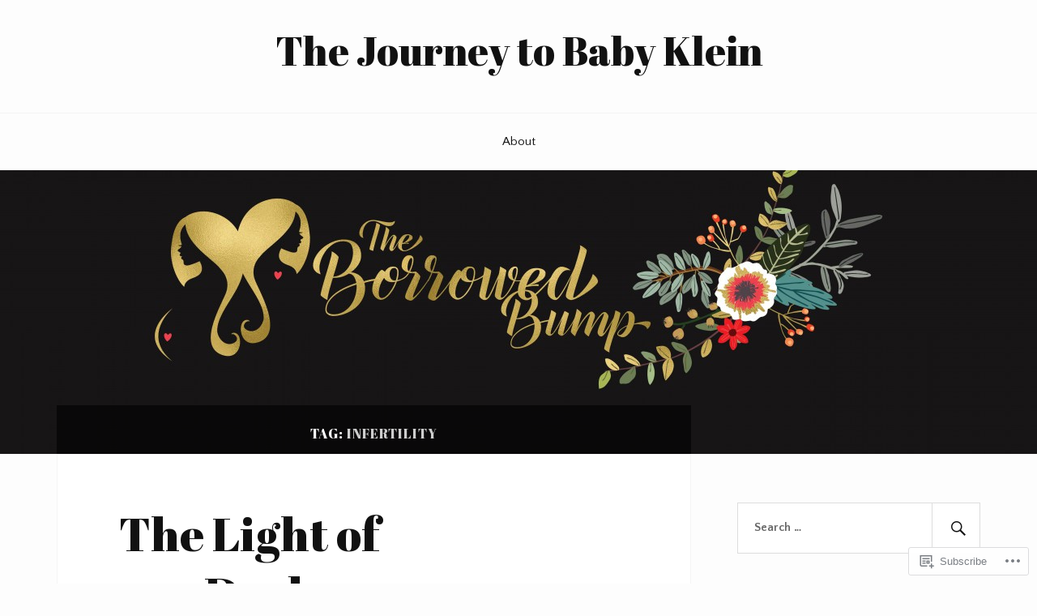

--- FILE ---
content_type: text/html; charset=UTF-8
request_url: https://theborrowedbump.com/tag/infertility/
body_size: 28244
content:
<!DOCTYPE html>
<html lang="en">
<head>
<meta charset="UTF-8">
<meta name="viewport" content="width=device-width, initial-scale=1">
<link rel="profile" href="http://gmpg.org/xfn/11">
<link rel="pingback" href="https://theborrowedbump.com/xmlrpc.php">

<title>Infertility &#8211; The Journey to Baby Klein</title>
<script type="text/javascript">
  WebFontConfig = {"google":{"families":["Abril+Fatface:r:latin,latin-ext","Quattrocento+Sans:r,i,b,bi:latin,latin-ext"]},"api_url":"https:\/\/fonts-api.wp.com\/css"};
  (function() {
    var wf = document.createElement('script');
    wf.src = '/wp-content/plugins/custom-fonts/js/webfont.js';
    wf.type = 'text/javascript';
    wf.async = 'true';
    var s = document.getElementsByTagName('script')[0];
    s.parentNode.insertBefore(wf, s);
	})();
</script><style id="jetpack-custom-fonts-css">.wf-active body{font-family:"Quattrocento Sans",sans-serif}.wf-active code, .wf-active kbd, .wf-active pre, .wf-active samp{font-family:"Quattrocento Sans",sans-serif}.wf-active .main-navigation ul > li + li:before{font-family:"Quattrocento Sans",sans-serif}.wf-active .entry-meta > span{font-family:"Quattrocento Sans",sans-serif}.wf-active .page-links{font-family:"Quattrocento Sans",sans-serif}.wf-active .tagcloud a, .wf-active .tags-links a{font-family:"Quattrocento Sans",sans-serif}.wf-active .post-navigation span{font-family:"Quattrocento Sans",sans-serif}.wf-active .entry-content{font-family:"Quattrocento Sans",sans-serif}.wf-active .entry-content .more-link{font-family:"Quattrocento Sans",sans-serif}.wf-active .entry-content blockquote cite{font-family:"Quattrocento Sans",sans-serif}.wf-active code, .wf-active kbd, .wf-active pre{font-family:"Quattrocento Sans",sans-serif}.wf-active .gallery-caption, .wf-active .wp-caption-text{font-family:"Quattrocento Sans",sans-serif}.wf-active .entry-content fieldset legend{font-family:"Quattrocento Sans",sans-serif}.wf-active .entry-content label{font-family:"Quattrocento Sans",sans-serif}.wf-active .entry-content input, .wf-active .entry-content textarea{font-family:"Quattrocento Sans",sans-serif}.wf-active .comments-title span a{font-family:"Quattrocento Sans",sans-serif}.wf-active .comment-metadata, .wf-active .comment-reply-link{font-family:"Quattrocento Sans",sans-serif}.wf-active .comment-navigation a{font-family:"Quattrocento Sans",sans-serif}.wf-active .comment-respond form label{font-family:"Quattrocento Sans",sans-serif}.wf-active .comment-respond input[type="text"], .wf-active .comment-respond textarea{font-family:"Quattrocento Sans",sans-serif}.wf-active .comment-respond input[type="submit"]{font-family:"Quattrocento Sans",sans-serif}.wf-active .comment-list #cancel-comment-reply-link{font-family:"Quattrocento Sans",sans-serif}.wf-active .search-field{font-family:"Quattrocento Sans",sans-serif}.wf-active .posts-navigation span{font-family:"Quattrocento Sans",sans-serif}.wf-active #infinite-handle span{font-family:"Quattrocento Sans",sans-serif}.wf-active .widget{font-family:"Quattrocento Sans",sans-serif}.wf-active .widget_authors a strong, .wf-active .widget_recent_comments .comment-author-link, .wf-active .widget_recent_comments .comment-author-link a{font-family:"Quattrocento Sans",sans-serif}.wf-active .widget .search-field{font-family:"Quattrocento Sans",sans-serif}.wf-active .widget_recent_entries a, .wf-active .widget_recent_entries a:focus, .wf-active .widget_recent_entries a:hover, .wf-active .widget_recent_entries a:visited{font-family:"Quattrocento Sans",sans-serif}.wf-active .widget_rss li a{font-family:"Quattrocento Sans",sans-serif}.wf-active .site-info{font-family:"Quattrocento Sans",sans-serif}@media screen and (max-width: 1000px){.wf-active .mobile-search .search-field{font-family:"Quattrocento Sans",sans-serif}}.wf-active h1, .wf-active h2, .wf-active h3, .wf-active h4, .wf-active h5, .wf-active h6{font-family:"Abril Fatface",sans-serif;font-style:normal;font-weight:400}.wf-active .site-title{font-size:2.925em;font-weight:400;font-style:normal}.wf-active .site-description{font-size:1.43em;font-style:normal;font-weight:400}.wf-active .entry-title{font-size:3.38em;font-weight:400;font-style:normal}.wf-active .post-navigation h4{font-size:1.3em;font-weight:400;font-style:normal}.wf-active .entry-content h1, .wf-active .entry-content h2, .wf-active .entry-content h3, .wf-active .entry-content h4, .wf-active .entry-content h5{font-weight:400;font-style:normal}.wf-active .entry-content h6{font-weight:400;font-style:normal}.wf-active .entry-content h1{font-size:2.6em;font-style:normal;font-weight:400}.wf-active .entry-content h2{font-size:2.275em;font-style:normal;font-weight:400}.wf-active .entry-content h3{font-size:1.95em;font-style:normal;font-weight:400}.wf-active .entry-content h4{font-size:1.625em;font-style:normal;font-weight:400}.wf-active .entry-content h5{font-size:1.43em;font-style:normal;font-weight:400}.wf-active .entry-content h6{font-family:"Abril Fatface",sans-serif;font-size:16.9px;font-weight:400;font-style:normal}.wf-active .entry-content th{font-weight:400;font-style:normal}.wf-active .comment-reply-title, .wf-active .comments-title{font-size:2.6em;font-weight:400;font-style:normal}.wf-active .page-title{font-family:"Abril Fatface",sans-serif;font-size:0.975em;font-weight:400;font-style:normal}.wf-active .widget-title{font-family:"Abril Fatface",sans-serif;font-size:1.014em;font-weight:400;font-style:normal}@media screen and (max-width: 600px){.wf-active .site-title{font-size:1.95em;font-style:normal;font-weight:400}}@media screen and (max-width: 600px){.wf-active .entry-title{font-size:2.925em;font-style:normal;font-weight:400}}@media screen and (max-width: 500px){.wf-active .comment-reply-title, .wf-active .comments-title{font-size:1.95em;font-style:normal;font-weight:400}}@media screen and (max-width: 500px){.wf-active .entry-title{font-size:2.275em;font-style:normal;font-weight:400}}@media screen and (max-width: 500px){.wf-active .entry-content h1{font-size:1.95em;font-style:normal;font-weight:400}}@media screen and (max-width: 500px){.wf-active .entry-content h2{font-size:1.82em;font-style:normal;font-weight:400}}@media screen and (max-width: 500px){.wf-active .entry-content h3{font-size:1.69em;font-style:normal;font-weight:400}}@media screen and (max-width: 500px){.wf-active .entry-content h4{font-size:1.56em;font-style:normal;font-weight:400}}@media screen and (max-width: 500px){.wf-active .entry-content h5{font-size:1.43em;font-style:normal;font-weight:400}}@media screen and (max-width: 440px){.wf-active .comment-reply-title, .wf-active .comments-title{font-size:1.69em;font-style:normal;font-weight:400}}@media screen and (max-width: 440px){.wf-active .entry-title{font-size:1.95em;font-style:normal;font-weight:400}}</style>
<meta name='robots' content='max-image-preview:large' />

<!-- Async WordPress.com Remote Login -->
<script id="wpcom_remote_login_js">
var wpcom_remote_login_extra_auth = '';
function wpcom_remote_login_remove_dom_node_id( element_id ) {
	var dom_node = document.getElementById( element_id );
	if ( dom_node ) { dom_node.parentNode.removeChild( dom_node ); }
}
function wpcom_remote_login_remove_dom_node_classes( class_name ) {
	var dom_nodes = document.querySelectorAll( '.' + class_name );
	for ( var i = 0; i < dom_nodes.length; i++ ) {
		dom_nodes[ i ].parentNode.removeChild( dom_nodes[ i ] );
	}
}
function wpcom_remote_login_final_cleanup() {
	wpcom_remote_login_remove_dom_node_classes( "wpcom_remote_login_msg" );
	wpcom_remote_login_remove_dom_node_id( "wpcom_remote_login_key" );
	wpcom_remote_login_remove_dom_node_id( "wpcom_remote_login_validate" );
	wpcom_remote_login_remove_dom_node_id( "wpcom_remote_login_js" );
	wpcom_remote_login_remove_dom_node_id( "wpcom_request_access_iframe" );
	wpcom_remote_login_remove_dom_node_id( "wpcom_request_access_styles" );
}

// Watch for messages back from the remote login
window.addEventListener( "message", function( e ) {
	if ( e.origin === "https://r-login.wordpress.com" ) {
		var data = {};
		try {
			data = JSON.parse( e.data );
		} catch( e ) {
			wpcom_remote_login_final_cleanup();
			return;
		}

		if ( data.msg === 'LOGIN' ) {
			// Clean up the login check iframe
			wpcom_remote_login_remove_dom_node_id( "wpcom_remote_login_key" );

			var id_regex = new RegExp( /^[0-9]+$/ );
			var token_regex = new RegExp( /^.*|.*|.*$/ );
			if (
				token_regex.test( data.token )
				&& id_regex.test( data.wpcomid )
			) {
				// We have everything we need to ask for a login
				var script = document.createElement( "script" );
				script.setAttribute( "id", "wpcom_remote_login_validate" );
				script.src = '/remote-login.php?wpcom_remote_login=validate'
					+ '&wpcomid=' + data.wpcomid
					+ '&token=' + encodeURIComponent( data.token )
					+ '&host=' + window.location.protocol
					+ '//' + window.location.hostname
					+ '&postid=214'
					+ '&is_singular=';
				document.body.appendChild( script );
			}

			return;
		}

		// Safari ITP, not logged in, so redirect
		if ( data.msg === 'LOGIN-REDIRECT' ) {
			window.location = 'https://wordpress.com/log-in?redirect_to=' + window.location.href;
			return;
		}

		// Safari ITP, storage access failed, remove the request
		if ( data.msg === 'LOGIN-REMOVE' ) {
			var css_zap = 'html { -webkit-transition: margin-top 1s; transition: margin-top 1s; } /* 9001 */ html { margin-top: 0 !important; } * html body { margin-top: 0 !important; } @media screen and ( max-width: 782px ) { html { margin-top: 0 !important; } * html body { margin-top: 0 !important; } }';
			var style_zap = document.createElement( 'style' );
			style_zap.type = 'text/css';
			style_zap.appendChild( document.createTextNode( css_zap ) );
			document.body.appendChild( style_zap );

			var e = document.getElementById( 'wpcom_request_access_iframe' );
			e.parentNode.removeChild( e );

			document.cookie = 'wordpress_com_login_access=denied; path=/; max-age=31536000';

			return;
		}

		// Safari ITP
		if ( data.msg === 'REQUEST_ACCESS' ) {
			console.log( 'request access: safari' );

			// Check ITP iframe enable/disable knob
			if ( wpcom_remote_login_extra_auth !== 'safari_itp_iframe' ) {
				return;
			}

			// If we are in a "private window" there is no ITP.
			var private_window = false;
			try {
				var opendb = window.openDatabase( null, null, null, null );
			} catch( e ) {
				private_window = true;
			}

			if ( private_window ) {
				console.log( 'private window' );
				return;
			}

			var iframe = document.createElement( 'iframe' );
			iframe.id = 'wpcom_request_access_iframe';
			iframe.setAttribute( 'scrolling', 'no' );
			iframe.setAttribute( 'sandbox', 'allow-storage-access-by-user-activation allow-scripts allow-same-origin allow-top-navigation-by-user-activation' );
			iframe.src = 'https://r-login.wordpress.com/remote-login.php?wpcom_remote_login=request_access&origin=' + encodeURIComponent( data.origin ) + '&wpcomid=' + encodeURIComponent( data.wpcomid );

			var css = 'html { -webkit-transition: margin-top 1s; transition: margin-top 1s; } /* 9001 */ html { margin-top: 46px !important; } * html body { margin-top: 46px !important; } @media screen and ( max-width: 660px ) { html { margin-top: 71px !important; } * html body { margin-top: 71px !important; } #wpcom_request_access_iframe { display: block; height: 71px !important; } } #wpcom_request_access_iframe { border: 0px; height: 46px; position: fixed; top: 0; left: 0; width: 100%; min-width: 100%; z-index: 99999; background: #23282d; } ';

			var style = document.createElement( 'style' );
			style.type = 'text/css';
			style.id = 'wpcom_request_access_styles';
			style.appendChild( document.createTextNode( css ) );
			document.body.appendChild( style );

			document.body.appendChild( iframe );
		}

		if ( data.msg === 'DONE' ) {
			wpcom_remote_login_final_cleanup();
		}
	}
}, false );

// Inject the remote login iframe after the page has had a chance to load
// more critical resources
window.addEventListener( "DOMContentLoaded", function( e ) {
	var iframe = document.createElement( "iframe" );
	iframe.style.display = "none";
	iframe.setAttribute( "scrolling", "no" );
	iframe.setAttribute( "id", "wpcom_remote_login_key" );
	iframe.src = "https://r-login.wordpress.com/remote-login.php"
		+ "?wpcom_remote_login=key"
		+ "&origin=aHR0cHM6Ly90aGVib3Jyb3dlZGJ1bXAuY29t"
		+ "&wpcomid=109918467"
		+ "&time=" + Math.floor( Date.now() / 1000 );
	document.body.appendChild( iframe );
}, false );
</script>
<link rel='dns-prefetch' href='//s0.wp.com' />
<link rel='dns-prefetch' href='//fonts-api.wp.com' />
<link rel="alternate" type="application/rss+xml" title="The Journey to Baby Klein &raquo; Feed" href="https://theborrowedbump.com/feed/" />
<link rel="alternate" type="application/rss+xml" title="The Journey to Baby Klein &raquo; Comments Feed" href="https://theborrowedbump.com/comments/feed/" />
<link rel="alternate" type="application/rss+xml" title="The Journey to Baby Klein &raquo; Infertility Tag Feed" href="https://theborrowedbump.com/tag/infertility/feed/" />
	<script type="text/javascript">
		/* <![CDATA[ */
		function addLoadEvent(func) {
			var oldonload = window.onload;
			if (typeof window.onload != 'function') {
				window.onload = func;
			} else {
				window.onload = function () {
					oldonload();
					func();
				}
			}
		}
		/* ]]> */
	</script>
	<style id='wp-emoji-styles-inline-css'>

	img.wp-smiley, img.emoji {
		display: inline !important;
		border: none !important;
		box-shadow: none !important;
		height: 1em !important;
		width: 1em !important;
		margin: 0 0.07em !important;
		vertical-align: -0.1em !important;
		background: none !important;
		padding: 0 !important;
	}
/*# sourceURL=wp-emoji-styles-inline-css */
</style>
<link crossorigin='anonymous' rel='stylesheet' id='all-css-2-1' href='/wp-content/plugins/gutenberg-core/v22.2.0/build/styles/block-library/style.css?m=1764855221i&cssminify=yes' type='text/css' media='all' />
<style id='wp-block-library-inline-css'>
.has-text-align-justify {
	text-align:justify;
}
.has-text-align-justify{text-align:justify;}

/*# sourceURL=wp-block-library-inline-css */
</style><style id='global-styles-inline-css'>
:root{--wp--preset--aspect-ratio--square: 1;--wp--preset--aspect-ratio--4-3: 4/3;--wp--preset--aspect-ratio--3-4: 3/4;--wp--preset--aspect-ratio--3-2: 3/2;--wp--preset--aspect-ratio--2-3: 2/3;--wp--preset--aspect-ratio--16-9: 16/9;--wp--preset--aspect-ratio--9-16: 9/16;--wp--preset--color--black: #000000;--wp--preset--color--cyan-bluish-gray: #abb8c3;--wp--preset--color--white: #ffffff;--wp--preset--color--pale-pink: #f78da7;--wp--preset--color--vivid-red: #cf2e2e;--wp--preset--color--luminous-vivid-orange: #ff6900;--wp--preset--color--luminous-vivid-amber: #fcb900;--wp--preset--color--light-green-cyan: #7bdcb5;--wp--preset--color--vivid-green-cyan: #00d084;--wp--preset--color--pale-cyan-blue: #8ed1fc;--wp--preset--color--vivid-cyan-blue: #0693e3;--wp--preset--color--vivid-purple: #9b51e0;--wp--preset--gradient--vivid-cyan-blue-to-vivid-purple: linear-gradient(135deg,rgb(6,147,227) 0%,rgb(155,81,224) 100%);--wp--preset--gradient--light-green-cyan-to-vivid-green-cyan: linear-gradient(135deg,rgb(122,220,180) 0%,rgb(0,208,130) 100%);--wp--preset--gradient--luminous-vivid-amber-to-luminous-vivid-orange: linear-gradient(135deg,rgb(252,185,0) 0%,rgb(255,105,0) 100%);--wp--preset--gradient--luminous-vivid-orange-to-vivid-red: linear-gradient(135deg,rgb(255,105,0) 0%,rgb(207,46,46) 100%);--wp--preset--gradient--very-light-gray-to-cyan-bluish-gray: linear-gradient(135deg,rgb(238,238,238) 0%,rgb(169,184,195) 100%);--wp--preset--gradient--cool-to-warm-spectrum: linear-gradient(135deg,rgb(74,234,220) 0%,rgb(151,120,209) 20%,rgb(207,42,186) 40%,rgb(238,44,130) 60%,rgb(251,105,98) 80%,rgb(254,248,76) 100%);--wp--preset--gradient--blush-light-purple: linear-gradient(135deg,rgb(255,206,236) 0%,rgb(152,150,240) 100%);--wp--preset--gradient--blush-bordeaux: linear-gradient(135deg,rgb(254,205,165) 0%,rgb(254,45,45) 50%,rgb(107,0,62) 100%);--wp--preset--gradient--luminous-dusk: linear-gradient(135deg,rgb(255,203,112) 0%,rgb(199,81,192) 50%,rgb(65,88,208) 100%);--wp--preset--gradient--pale-ocean: linear-gradient(135deg,rgb(255,245,203) 0%,rgb(182,227,212) 50%,rgb(51,167,181) 100%);--wp--preset--gradient--electric-grass: linear-gradient(135deg,rgb(202,248,128) 0%,rgb(113,206,126) 100%);--wp--preset--gradient--midnight: linear-gradient(135deg,rgb(2,3,129) 0%,rgb(40,116,252) 100%);--wp--preset--font-size--small: 13px;--wp--preset--font-size--medium: 20px;--wp--preset--font-size--large: 36px;--wp--preset--font-size--x-large: 42px;--wp--preset--font-family--albert-sans: 'Albert Sans', sans-serif;--wp--preset--font-family--alegreya: Alegreya, serif;--wp--preset--font-family--arvo: Arvo, serif;--wp--preset--font-family--bodoni-moda: 'Bodoni Moda', serif;--wp--preset--font-family--bricolage-grotesque: 'Bricolage Grotesque', sans-serif;--wp--preset--font-family--cabin: Cabin, sans-serif;--wp--preset--font-family--chivo: Chivo, sans-serif;--wp--preset--font-family--commissioner: Commissioner, sans-serif;--wp--preset--font-family--cormorant: Cormorant, serif;--wp--preset--font-family--courier-prime: 'Courier Prime', monospace;--wp--preset--font-family--crimson-pro: 'Crimson Pro', serif;--wp--preset--font-family--dm-mono: 'DM Mono', monospace;--wp--preset--font-family--dm-sans: 'DM Sans', sans-serif;--wp--preset--font-family--dm-serif-display: 'DM Serif Display', serif;--wp--preset--font-family--domine: Domine, serif;--wp--preset--font-family--eb-garamond: 'EB Garamond', serif;--wp--preset--font-family--epilogue: Epilogue, sans-serif;--wp--preset--font-family--fahkwang: Fahkwang, sans-serif;--wp--preset--font-family--figtree: Figtree, sans-serif;--wp--preset--font-family--fira-sans: 'Fira Sans', sans-serif;--wp--preset--font-family--fjalla-one: 'Fjalla One', sans-serif;--wp--preset--font-family--fraunces: Fraunces, serif;--wp--preset--font-family--gabarito: Gabarito, system-ui;--wp--preset--font-family--ibm-plex-mono: 'IBM Plex Mono', monospace;--wp--preset--font-family--ibm-plex-sans: 'IBM Plex Sans', sans-serif;--wp--preset--font-family--ibarra-real-nova: 'Ibarra Real Nova', serif;--wp--preset--font-family--instrument-serif: 'Instrument Serif', serif;--wp--preset--font-family--inter: Inter, sans-serif;--wp--preset--font-family--josefin-sans: 'Josefin Sans', sans-serif;--wp--preset--font-family--jost: Jost, sans-serif;--wp--preset--font-family--libre-baskerville: 'Libre Baskerville', serif;--wp--preset--font-family--libre-franklin: 'Libre Franklin', sans-serif;--wp--preset--font-family--literata: Literata, serif;--wp--preset--font-family--lora: Lora, serif;--wp--preset--font-family--merriweather: Merriweather, serif;--wp--preset--font-family--montserrat: Montserrat, sans-serif;--wp--preset--font-family--newsreader: Newsreader, serif;--wp--preset--font-family--noto-sans-mono: 'Noto Sans Mono', sans-serif;--wp--preset--font-family--nunito: Nunito, sans-serif;--wp--preset--font-family--open-sans: 'Open Sans', sans-serif;--wp--preset--font-family--overpass: Overpass, sans-serif;--wp--preset--font-family--pt-serif: 'PT Serif', serif;--wp--preset--font-family--petrona: Petrona, serif;--wp--preset--font-family--piazzolla: Piazzolla, serif;--wp--preset--font-family--playfair-display: 'Playfair Display', serif;--wp--preset--font-family--plus-jakarta-sans: 'Plus Jakarta Sans', sans-serif;--wp--preset--font-family--poppins: Poppins, sans-serif;--wp--preset--font-family--raleway: Raleway, sans-serif;--wp--preset--font-family--roboto: Roboto, sans-serif;--wp--preset--font-family--roboto-slab: 'Roboto Slab', serif;--wp--preset--font-family--rubik: Rubik, sans-serif;--wp--preset--font-family--rufina: Rufina, serif;--wp--preset--font-family--sora: Sora, sans-serif;--wp--preset--font-family--source-sans-3: 'Source Sans 3', sans-serif;--wp--preset--font-family--source-serif-4: 'Source Serif 4', serif;--wp--preset--font-family--space-mono: 'Space Mono', monospace;--wp--preset--font-family--syne: Syne, sans-serif;--wp--preset--font-family--texturina: Texturina, serif;--wp--preset--font-family--urbanist: Urbanist, sans-serif;--wp--preset--font-family--work-sans: 'Work Sans', sans-serif;--wp--preset--spacing--20: 0.44rem;--wp--preset--spacing--30: 0.67rem;--wp--preset--spacing--40: 1rem;--wp--preset--spacing--50: 1.5rem;--wp--preset--spacing--60: 2.25rem;--wp--preset--spacing--70: 3.38rem;--wp--preset--spacing--80: 5.06rem;--wp--preset--shadow--natural: 6px 6px 9px rgba(0, 0, 0, 0.2);--wp--preset--shadow--deep: 12px 12px 50px rgba(0, 0, 0, 0.4);--wp--preset--shadow--sharp: 6px 6px 0px rgba(0, 0, 0, 0.2);--wp--preset--shadow--outlined: 6px 6px 0px -3px rgb(255, 255, 255), 6px 6px rgb(0, 0, 0);--wp--preset--shadow--crisp: 6px 6px 0px rgb(0, 0, 0);}:where(.is-layout-flex){gap: 0.5em;}:where(.is-layout-grid){gap: 0.5em;}body .is-layout-flex{display: flex;}.is-layout-flex{flex-wrap: wrap;align-items: center;}.is-layout-flex > :is(*, div){margin: 0;}body .is-layout-grid{display: grid;}.is-layout-grid > :is(*, div){margin: 0;}:where(.wp-block-columns.is-layout-flex){gap: 2em;}:where(.wp-block-columns.is-layout-grid){gap: 2em;}:where(.wp-block-post-template.is-layout-flex){gap: 1.25em;}:where(.wp-block-post-template.is-layout-grid){gap: 1.25em;}.has-black-color{color: var(--wp--preset--color--black) !important;}.has-cyan-bluish-gray-color{color: var(--wp--preset--color--cyan-bluish-gray) !important;}.has-white-color{color: var(--wp--preset--color--white) !important;}.has-pale-pink-color{color: var(--wp--preset--color--pale-pink) !important;}.has-vivid-red-color{color: var(--wp--preset--color--vivid-red) !important;}.has-luminous-vivid-orange-color{color: var(--wp--preset--color--luminous-vivid-orange) !important;}.has-luminous-vivid-amber-color{color: var(--wp--preset--color--luminous-vivid-amber) !important;}.has-light-green-cyan-color{color: var(--wp--preset--color--light-green-cyan) !important;}.has-vivid-green-cyan-color{color: var(--wp--preset--color--vivid-green-cyan) !important;}.has-pale-cyan-blue-color{color: var(--wp--preset--color--pale-cyan-blue) !important;}.has-vivid-cyan-blue-color{color: var(--wp--preset--color--vivid-cyan-blue) !important;}.has-vivid-purple-color{color: var(--wp--preset--color--vivid-purple) !important;}.has-black-background-color{background-color: var(--wp--preset--color--black) !important;}.has-cyan-bluish-gray-background-color{background-color: var(--wp--preset--color--cyan-bluish-gray) !important;}.has-white-background-color{background-color: var(--wp--preset--color--white) !important;}.has-pale-pink-background-color{background-color: var(--wp--preset--color--pale-pink) !important;}.has-vivid-red-background-color{background-color: var(--wp--preset--color--vivid-red) !important;}.has-luminous-vivid-orange-background-color{background-color: var(--wp--preset--color--luminous-vivid-orange) !important;}.has-luminous-vivid-amber-background-color{background-color: var(--wp--preset--color--luminous-vivid-amber) !important;}.has-light-green-cyan-background-color{background-color: var(--wp--preset--color--light-green-cyan) !important;}.has-vivid-green-cyan-background-color{background-color: var(--wp--preset--color--vivid-green-cyan) !important;}.has-pale-cyan-blue-background-color{background-color: var(--wp--preset--color--pale-cyan-blue) !important;}.has-vivid-cyan-blue-background-color{background-color: var(--wp--preset--color--vivid-cyan-blue) !important;}.has-vivid-purple-background-color{background-color: var(--wp--preset--color--vivid-purple) !important;}.has-black-border-color{border-color: var(--wp--preset--color--black) !important;}.has-cyan-bluish-gray-border-color{border-color: var(--wp--preset--color--cyan-bluish-gray) !important;}.has-white-border-color{border-color: var(--wp--preset--color--white) !important;}.has-pale-pink-border-color{border-color: var(--wp--preset--color--pale-pink) !important;}.has-vivid-red-border-color{border-color: var(--wp--preset--color--vivid-red) !important;}.has-luminous-vivid-orange-border-color{border-color: var(--wp--preset--color--luminous-vivid-orange) !important;}.has-luminous-vivid-amber-border-color{border-color: var(--wp--preset--color--luminous-vivid-amber) !important;}.has-light-green-cyan-border-color{border-color: var(--wp--preset--color--light-green-cyan) !important;}.has-vivid-green-cyan-border-color{border-color: var(--wp--preset--color--vivid-green-cyan) !important;}.has-pale-cyan-blue-border-color{border-color: var(--wp--preset--color--pale-cyan-blue) !important;}.has-vivid-cyan-blue-border-color{border-color: var(--wp--preset--color--vivid-cyan-blue) !important;}.has-vivid-purple-border-color{border-color: var(--wp--preset--color--vivid-purple) !important;}.has-vivid-cyan-blue-to-vivid-purple-gradient-background{background: var(--wp--preset--gradient--vivid-cyan-blue-to-vivid-purple) !important;}.has-light-green-cyan-to-vivid-green-cyan-gradient-background{background: var(--wp--preset--gradient--light-green-cyan-to-vivid-green-cyan) !important;}.has-luminous-vivid-amber-to-luminous-vivid-orange-gradient-background{background: var(--wp--preset--gradient--luminous-vivid-amber-to-luminous-vivid-orange) !important;}.has-luminous-vivid-orange-to-vivid-red-gradient-background{background: var(--wp--preset--gradient--luminous-vivid-orange-to-vivid-red) !important;}.has-very-light-gray-to-cyan-bluish-gray-gradient-background{background: var(--wp--preset--gradient--very-light-gray-to-cyan-bluish-gray) !important;}.has-cool-to-warm-spectrum-gradient-background{background: var(--wp--preset--gradient--cool-to-warm-spectrum) !important;}.has-blush-light-purple-gradient-background{background: var(--wp--preset--gradient--blush-light-purple) !important;}.has-blush-bordeaux-gradient-background{background: var(--wp--preset--gradient--blush-bordeaux) !important;}.has-luminous-dusk-gradient-background{background: var(--wp--preset--gradient--luminous-dusk) !important;}.has-pale-ocean-gradient-background{background: var(--wp--preset--gradient--pale-ocean) !important;}.has-electric-grass-gradient-background{background: var(--wp--preset--gradient--electric-grass) !important;}.has-midnight-gradient-background{background: var(--wp--preset--gradient--midnight) !important;}.has-small-font-size{font-size: var(--wp--preset--font-size--small) !important;}.has-medium-font-size{font-size: var(--wp--preset--font-size--medium) !important;}.has-large-font-size{font-size: var(--wp--preset--font-size--large) !important;}.has-x-large-font-size{font-size: var(--wp--preset--font-size--x-large) !important;}.has-albert-sans-font-family{font-family: var(--wp--preset--font-family--albert-sans) !important;}.has-alegreya-font-family{font-family: var(--wp--preset--font-family--alegreya) !important;}.has-arvo-font-family{font-family: var(--wp--preset--font-family--arvo) !important;}.has-bodoni-moda-font-family{font-family: var(--wp--preset--font-family--bodoni-moda) !important;}.has-bricolage-grotesque-font-family{font-family: var(--wp--preset--font-family--bricolage-grotesque) !important;}.has-cabin-font-family{font-family: var(--wp--preset--font-family--cabin) !important;}.has-chivo-font-family{font-family: var(--wp--preset--font-family--chivo) !important;}.has-commissioner-font-family{font-family: var(--wp--preset--font-family--commissioner) !important;}.has-cormorant-font-family{font-family: var(--wp--preset--font-family--cormorant) !important;}.has-courier-prime-font-family{font-family: var(--wp--preset--font-family--courier-prime) !important;}.has-crimson-pro-font-family{font-family: var(--wp--preset--font-family--crimson-pro) !important;}.has-dm-mono-font-family{font-family: var(--wp--preset--font-family--dm-mono) !important;}.has-dm-sans-font-family{font-family: var(--wp--preset--font-family--dm-sans) !important;}.has-dm-serif-display-font-family{font-family: var(--wp--preset--font-family--dm-serif-display) !important;}.has-domine-font-family{font-family: var(--wp--preset--font-family--domine) !important;}.has-eb-garamond-font-family{font-family: var(--wp--preset--font-family--eb-garamond) !important;}.has-epilogue-font-family{font-family: var(--wp--preset--font-family--epilogue) !important;}.has-fahkwang-font-family{font-family: var(--wp--preset--font-family--fahkwang) !important;}.has-figtree-font-family{font-family: var(--wp--preset--font-family--figtree) !important;}.has-fira-sans-font-family{font-family: var(--wp--preset--font-family--fira-sans) !important;}.has-fjalla-one-font-family{font-family: var(--wp--preset--font-family--fjalla-one) !important;}.has-fraunces-font-family{font-family: var(--wp--preset--font-family--fraunces) !important;}.has-gabarito-font-family{font-family: var(--wp--preset--font-family--gabarito) !important;}.has-ibm-plex-mono-font-family{font-family: var(--wp--preset--font-family--ibm-plex-mono) !important;}.has-ibm-plex-sans-font-family{font-family: var(--wp--preset--font-family--ibm-plex-sans) !important;}.has-ibarra-real-nova-font-family{font-family: var(--wp--preset--font-family--ibarra-real-nova) !important;}.has-instrument-serif-font-family{font-family: var(--wp--preset--font-family--instrument-serif) !important;}.has-inter-font-family{font-family: var(--wp--preset--font-family--inter) !important;}.has-josefin-sans-font-family{font-family: var(--wp--preset--font-family--josefin-sans) !important;}.has-jost-font-family{font-family: var(--wp--preset--font-family--jost) !important;}.has-libre-baskerville-font-family{font-family: var(--wp--preset--font-family--libre-baskerville) !important;}.has-libre-franklin-font-family{font-family: var(--wp--preset--font-family--libre-franklin) !important;}.has-literata-font-family{font-family: var(--wp--preset--font-family--literata) !important;}.has-lora-font-family{font-family: var(--wp--preset--font-family--lora) !important;}.has-merriweather-font-family{font-family: var(--wp--preset--font-family--merriweather) !important;}.has-montserrat-font-family{font-family: var(--wp--preset--font-family--montserrat) !important;}.has-newsreader-font-family{font-family: var(--wp--preset--font-family--newsreader) !important;}.has-noto-sans-mono-font-family{font-family: var(--wp--preset--font-family--noto-sans-mono) !important;}.has-nunito-font-family{font-family: var(--wp--preset--font-family--nunito) !important;}.has-open-sans-font-family{font-family: var(--wp--preset--font-family--open-sans) !important;}.has-overpass-font-family{font-family: var(--wp--preset--font-family--overpass) !important;}.has-pt-serif-font-family{font-family: var(--wp--preset--font-family--pt-serif) !important;}.has-petrona-font-family{font-family: var(--wp--preset--font-family--petrona) !important;}.has-piazzolla-font-family{font-family: var(--wp--preset--font-family--piazzolla) !important;}.has-playfair-display-font-family{font-family: var(--wp--preset--font-family--playfair-display) !important;}.has-plus-jakarta-sans-font-family{font-family: var(--wp--preset--font-family--plus-jakarta-sans) !important;}.has-poppins-font-family{font-family: var(--wp--preset--font-family--poppins) !important;}.has-raleway-font-family{font-family: var(--wp--preset--font-family--raleway) !important;}.has-roboto-font-family{font-family: var(--wp--preset--font-family--roboto) !important;}.has-roboto-slab-font-family{font-family: var(--wp--preset--font-family--roboto-slab) !important;}.has-rubik-font-family{font-family: var(--wp--preset--font-family--rubik) !important;}.has-rufina-font-family{font-family: var(--wp--preset--font-family--rufina) !important;}.has-sora-font-family{font-family: var(--wp--preset--font-family--sora) !important;}.has-source-sans-3-font-family{font-family: var(--wp--preset--font-family--source-sans-3) !important;}.has-source-serif-4-font-family{font-family: var(--wp--preset--font-family--source-serif-4) !important;}.has-space-mono-font-family{font-family: var(--wp--preset--font-family--space-mono) !important;}.has-syne-font-family{font-family: var(--wp--preset--font-family--syne) !important;}.has-texturina-font-family{font-family: var(--wp--preset--font-family--texturina) !important;}.has-urbanist-font-family{font-family: var(--wp--preset--font-family--urbanist) !important;}.has-work-sans-font-family{font-family: var(--wp--preset--font-family--work-sans) !important;}
/*# sourceURL=global-styles-inline-css */
</style>

<style id='classic-theme-styles-inline-css'>
/*! This file is auto-generated */
.wp-block-button__link{color:#fff;background-color:#32373c;border-radius:9999px;box-shadow:none;text-decoration:none;padding:calc(.667em + 2px) calc(1.333em + 2px);font-size:1.125em}.wp-block-file__button{background:#32373c;color:#fff;text-decoration:none}
/*# sourceURL=/wp-includes/css/classic-themes.min.css */
</style>
<link crossorigin='anonymous' rel='stylesheet' id='all-css-4-1' href='/_static/??-eJx9jsEKwjAQRH/IzVJprR7Eb2nSVaPZZskmLf69EaEKgpc5DO8Ng4uAi1OmKaOEcvGToos2RHdX3JpmbxpQzxIIEs2mxdFrXgnQ/AhknOoGv4a4wGcrUe1ZhvwimEY/UCCu2D9tkeqAtZJIFWqyLwz5WkX98d41SrEY4kwuDeeM67MTH5u+2/fdYde2tye6Qlgm&cssminify=yes' type='text/css' media='all' />
<link rel='stylesheet' id='lovecraft-fonts-css' href='https://fonts-api.wp.com/css?family=Playfair+Display%3A400%2C700%2C400italic%7CLato%3A400%2C400italic%2C700%2C700italic%2C900%2C900italic&#038;subset=latin%2Clatin-ext&#038;ver=6.9-RC2-61304' media='all' />
<link crossorigin='anonymous' rel='stylesheet' id='all-css-6-1' href='/_static/??-eJx9jtsKwjAQRH/IuHipxQfxUyRdtjE12Q3ZpMW/twUfKopvc2DOMDAlg8KFuECsJoXqPCsMVJLFx5tBK8PNM4IjpuxnQX/HLapuYLVZ7hRJIdUOgoyE2fYFliUtz0BmSijxS1odydQFcXN0MLdW+E9yJCYI2uKFP8D0wfq8qNd42bXNYd+eT8dmeAFssmIY&cssminify=yes' type='text/css' media='all' />
<link crossorigin='anonymous' rel='stylesheet' id='print-css-7-1' href='/wp-content/mu-plugins/global-print/global-print.css?m=1465851035i&cssminify=yes' type='text/css' media='print' />
<style id='jetpack-global-styles-frontend-style-inline-css'>
:root { --font-headings: unset; --font-base: unset; --font-headings-default: -apple-system,BlinkMacSystemFont,"Segoe UI",Roboto,Oxygen-Sans,Ubuntu,Cantarell,"Helvetica Neue",sans-serif; --font-base-default: -apple-system,BlinkMacSystemFont,"Segoe UI",Roboto,Oxygen-Sans,Ubuntu,Cantarell,"Helvetica Neue",sans-serif;}
/*# sourceURL=jetpack-global-styles-frontend-style-inline-css */
</style>
<link crossorigin='anonymous' rel='stylesheet' id='all-css-10-1' href='/wp-content/themes/h4/global.css?m=1420737423i&cssminify=yes' type='text/css' media='all' />
<script type="text/javascript" id="wpcom-actionbar-placeholder-js-extra">
/* <![CDATA[ */
var actionbardata = {"siteID":"109918467","postID":"0","siteURL":"https://theborrowedbump.com","xhrURL":"https://theborrowedbump.com/wp-admin/admin-ajax.php","nonce":"bdae942ed4","isLoggedIn":"","statusMessage":"","subsEmailDefault":"instantly","proxyScriptUrl":"https://s0.wp.com/wp-content/js/wpcom-proxy-request.js?m=1513050504i&amp;ver=20211021","i18n":{"followedText":"New posts from this site will now appear in your \u003Ca href=\"https://wordpress.com/reader\"\u003EReader\u003C/a\u003E","foldBar":"Collapse this bar","unfoldBar":"Expand this bar","shortLinkCopied":"Shortlink copied to clipboard."}};
//# sourceURL=wpcom-actionbar-placeholder-js-extra
/* ]]> */
</script>
<script type="text/javascript" id="jetpack-mu-wpcom-settings-js-before">
/* <![CDATA[ */
var JETPACK_MU_WPCOM_SETTINGS = {"assetsUrl":"https://s0.wp.com/wp-content/mu-plugins/jetpack-mu-wpcom-plugin/sun/jetpack_vendor/automattic/jetpack-mu-wpcom/src/build/"};
//# sourceURL=jetpack-mu-wpcom-settings-js-before
/* ]]> */
</script>
<script crossorigin='anonymous' type='text/javascript'  src='/wp-content/js/rlt-proxy.js?m=1720530689i'></script>
<script type="text/javascript" id="rlt-proxy-js-after">
/* <![CDATA[ */
	rltInitialize( {"token":null,"iframeOrigins":["https:\/\/widgets.wp.com"]} );
//# sourceURL=rlt-proxy-js-after
/* ]]> */
</script>
<link rel="EditURI" type="application/rsd+xml" title="RSD" href="https://theborrowedbumpcom.wordpress.com/xmlrpc.php?rsd" />
<meta name="generator" content="WordPress.com" />

<!-- Jetpack Open Graph Tags -->
<meta property="og:type" content="website" />
<meta property="og:title" content="Infertility &#8211; The Journey to Baby Klein" />
<meta property="og:url" content="https://theborrowedbump.com/tag/infertility/" />
<meta property="og:site_name" content="The Journey to Baby Klein" />
<meta property="og:image" content="https://s0.wp.com/i/blank.jpg?m=1383295312i" />
<meta property="og:image:width" content="200" />
<meta property="og:image:height" content="200" />
<meta property="og:image:alt" content="" />
<meta property="og:locale" content="en_US" />

<!-- End Jetpack Open Graph Tags -->
<link rel="shortcut icon" type="image/x-icon" href="https://s0.wp.com/i/favicon.ico?m=1713425267i" sizes="16x16 24x24 32x32 48x48" />
<link rel="icon" type="image/x-icon" href="https://s0.wp.com/i/favicon.ico?m=1713425267i" sizes="16x16 24x24 32x32 48x48" />
<link rel="apple-touch-icon" href="https://s0.wp.com/i/webclip.png?m=1713868326i" />
<link rel="search" type="application/opensearchdescription+xml" href="https://theborrowedbump.com/osd.xml" title="The Journey to Baby Klein" />
<link rel="search" type="application/opensearchdescription+xml" href="https://s1.wp.com/opensearch.xml" title="WordPress.com" />
<meta name="theme-color" content="#fdfdfd" />
<style type="text/css">.recentcomments a{display:inline !important;padding:0 !important;margin:0 !important;}</style>		<style type="text/css">
			.recentcomments a {
				display: inline !important;
				padding: 0 !important;
				margin: 0 !important;
			}

			table.recentcommentsavatartop img.avatar, table.recentcommentsavatarend img.avatar {
				border: 0px;
				margin: 0;
			}

			table.recentcommentsavatartop a, table.recentcommentsavatarend a {
				border: 0px !important;
				background-color: transparent !important;
			}

			td.recentcommentsavatarend, td.recentcommentsavatartop {
				padding: 0px 0px 1px 0px;
				margin: 0px;
			}

			td.recentcommentstextend {
				border: none !important;
				padding: 0px 0px 2px 10px;
			}

			.rtl td.recentcommentstextend {
				padding: 0px 10px 2px 0px;
			}

			td.recentcommentstexttop {
				border: none;
				padding: 0px 0px 0px 10px;
			}

			.rtl td.recentcommentstexttop {
				padding: 0px 10px 0px 0px;
			}
		</style>
		<meta name="description" content="Posts about Infertility written by TheBorrowedBump" />
<style type="text/css" id="custom-background-css">
body.custom-background { background-color: #fdfdfd; }
</style>
	<style type="text/css" id="custom-colors-css">.entry-content .page-links a:hover { color: #0C0C0C;}
.footer-widgets .tagcloud a:hover { color: #0C0C0C;}
.tags-links a:hover, .tagcloud a:hover { color: #0C0C0C;}
.sticky-post, .sticky-post .genericon { color: #0C0C0C;}
#infinite-handle span:hover { color: #0C0C0C;}
.main-navigation ul ul a, .main-navigation ul ul a:visited { color: #FFFFFF;}
.button:hover, button:hover, input[type="submit"]:hover, input[type="reset"]:hover, input[type="button"]:hover { color: #0C0C0C;}
.mobile-search, .mobile-search .search-field, .toggle-active .main-navigation li { border-color: #dddddd;}
.mobile-search, .mobile-search .search-field, .toggle-active .main-navigation li { border-color: rgba( 221, 221, 221, 0.3 );}
.toggles, .hentry, #wp-calendar th:first-child, #wp-calendar tbody td:first-child, #wp-calendar thead, #wp-calendar th, #wp-calendar td, .widget ul ul li:first-child, .main-navigation, .widget li, .widget + .widget, .site-footer { border-color: #dddddd;}
.toggles, .hentry, #wp-calendar th:first-child, #wp-calendar tbody td:first-child, #wp-calendar thead, #wp-calendar th, #wp-calendar td, .widget ul ul li:first-child, .main-navigation, .widget li, .widget + .widget, .site-footer { border-color: rgba( 221, 221, 221, 0.3 );}
#secondary a, #secondary a:visited, #secondary a:hover, #secondary a:active, #secondary a:focus { color: #111111;}
.main-navigation a, .main-navigation a:visited { color: #111111;}
.menu-toggle .bar { background-color: #111111;}
.site-title a, .site-title a:visited { color: #111111;}
.search-toggle { color: #111111;}
.site-description { color: #111111;}
#secondary { color: #111111;}
#wp-calendar, #wp-calendar caption, #wp-calendar tfoot a, #wp-calendar tfoot a:visited { color: #111111;}
.footer-widgets #wp-calendar { color: #111111;}
.widget_recent_comments .comment-author-link, .widget_recent_comments .comment-author-link a, .widget_authors a strong { color: #111111;}
#secondary .wp-caption-text, #secondary .gallery-caption { color: #111111;}
.main-navigation ul > li + li:before { color: #6D6D6D;}
.widget_archive li, .widget_categories li, .widget_meta li, .widget_nav_menu li, .widget_pages { color: #6D6D6D;}
.widget_archive li:before, .widget_categories li:before, .widget_meta li:before, .widget_nav_menu li:before, .widget_pages li:before, .widget_authors ul ul li:before, .widget_recent_comments li:before { color: #6D6D6D;}
body, .toggles { background-color: #fdfdfd;}
a, a:visited, a:hover, a:active, a:focus { color: #307777;}
.comments-title span a, .comments-title span a:visited { color: #307777;}
.mobile-search .search-submit:hover { color: #307777;}
.entry-meta a, .entry-meta a:visited { color: #307777;}
.footer-widgets #wp-calendar thead th { color: #307777;}
.entry-meta a:hover, .entry-meta a:focus, .entry-meta a:active { border-bottom-color: #307777;}
.post-navigation a:hover, .post-navigation a:focus, .post-navigation a:active { color: #307777;}
.comment-navigation a:hover, .comment-navigation a:focus, .comment-navigation a:active { color: #307777;}
.search-submit:hover .genericon, .search-submit:focus .genericon, .search-submit:active .genericon { color: #307777;}
.main-navigation ul li:hover > a { color: #307777;}
#secondary #wp-calendar thead th, #wp-calendar tfoot a:hover { color: #307777;}
.search-toggle:hover, .search-toggle:active, .search-toggle:focus { color: #307777;}
.main-navigation ul > .page_item_has_children > a:after, .main-navigation ul > .menu-item-has-children > a:after { border-top-color: #307777;}
.main-navigation a:hover, .main-navigation a:active, .main-navigation a:focus { color: #307777;}
.toggle-active .main-navigation a, .toggle-active .main-navigation a:visited { color: #307777;}
.site-title a:hover, .site-title a:focus, .site-title a:active { color: #307777;}
.search-toggle.active { color: #307777;}
.menu-toggle.active .bar { background-color: #307777;}
.menu-toggle:hover .bar, .menu-toggle:active .bar, .menu-toggle:focus .bar { background-color: #307777;}
.toggle-active .main-navigation ul ul li:hover > a { color: #307777;}
.toggle-active .main-navigation ul ul a:hover, .toggle-active .main-navigation ul ul a:active, .toggle-active .main-navigation ul ul a:focus { color: #307777;}
.menu-toggle:hover .bar, .menu-toggle:active .bar, .menu-toggle:focus .bar { background-color: #307777;}
.main-navigation ul ul li:hover > a { color: #49B5B5;}
.main-navigation ul ul a:hover, .main-navigation ul ul a:active, .main-navigation ul ul a:focus { color: #49B5B5;}
.site-info a:hover, .site-info a:focus, .site-info a:active { color: #398D8D;}
.comment-author a:hover { color: #266363;}
.entry-content blockquote:after { color: #2B6D6D;}
.site-info .sep { color: #398D8D;}
.entry-content .page-links a:hover { background-color: #398d8d;}
.bypostauthor .comment-author img { background-color: #398d8d;}
#infinite-handle span:hover { background-color: #398d8d;}
.tags-links a:hover:before, .tagcloud a:hover:before { border-right-color: #398d8d;}
.rtl .tags-links a:hover:before, .rtl .tagcloud a:hover:before { border-left-color: #398d8d;}
.sticky-post { background-color: #398d8d;}
.sticky-post:after { border-left-color: #398d8d;}
.sticky-post:after { border-right-color: #398d8d;}
.widget-title, .jetpack-recipe-title { border-color: #398d8d;}
.tags-links a:hover, .tagcloud a:hover { background-color: #398d8d;}
.footer-widgets .tagcloud a:hover { background-color: #398d8d;}
.footer-widgets .tagcloud a:hover:before { border-right-color: #398d8d;}
.rtl .footer-widgets .tagcloud a:hover:before { border-left-color: #398d8d;}
.button:hover, button:hover, input[type="submit"]:hover, input[type="reset"]:hover, input[type="button"]:hover { background-color: #398d8d;}
</style>
<link crossorigin='anonymous' rel='stylesheet' id='all-css-0-3' href='/_static/??-eJyNjM0KgzAQBl9I/ag/lR6KjyK6LhJNNsHN4uuXQuvZ4wzD4EwlRcksGcHK5G11otg4p4n2H0NNMDohzD7SrtDTJT4qUi1wexDiYp4VNB3RlP3V/MX3N4T3o++aun892277AK5vOq4=&cssminify=yes' type='text/css' media='all' />
</head>

<body class="archive tag tag-infertility tag-115194 custom-background wp-embed-responsive wp-theme-publovecraft customizer-styles-applied jetpack-reblog-enabled custom-colors">
<div id="page" class="hfeed site">
	<a class="skip-link screen-reader-text" href="#content">Skip to content</a>

	<header id="masthead" class="site-header" role="banner">
		<div class="site-branding">
							<a href="https://theborrowedbump.com/" class="site-logo-link" rel="home" itemprop="url"></a>						<h1 class="site-title"><a href="https://theborrowedbump.com/" rel="home">The Journey to Baby Klein</a></h1>
			<p class="site-description"></p>
		</div><!-- .site-branding -->

		<div class="toggles clear">
			<button class="menu-toggle toggle" aria-controls="primary-menu" aria-expanded="false">
				<div class="bar"></div>
				<div class="bar"></div>
				<div class="bar"></div>
				<span class="screen-reader-text">Menu</span>
			</button><!-- .menu-toggle -->
			<button class="search-toggle toggle">
				<div class="genericon genericon-search" aria-expanded="false">
					<span class="screen-reader-text">Search</span>
				</div><!-- .genericon-search -->
			</button><!-- .search-toggle -->
		</div><!-- .toggles -->

		<nav id="site-navigation" class="main-navigation" role="navigation">
			<div id="primary-menu" class="menu"><ul>
<li class="page_item page-item-1"><a href="https://theborrowedbump.com/about/">About</a></li>
</ul></div>
		</nav><!-- #site-navigation -->

		<div class="mobile-search">
			<form role="search" method="get" class="search-form" action="https://theborrowedbump.com/">
	<label>
		<span class="screen-reader-text">Search for:</span>
		<input type="search" class="search-field" placeholder="Search …" value="" name="s" title="Search for:" />
	</label>
	<button type="submit" class="search-submit">
		<span class="genericon genericon-search">
			<span class="screen-reader-text">Search</span>
		</span>
	</button>
</form>		</div>
	</header><!-- #masthead -->

			<a class="header-image-wrapper" href="https://theborrowedbump.com/" rel="home">
			<div class="header-image bg-image" style="background-image: url(https://theborrowedbump.com/wp-content/uploads/2016/04/cropped-banner-4-011.jpg)">
				<img src="https://theborrowedbump.com/wp-content/uploads/2016/04/cropped-banner-4-011.jpg" width="1280" height="444" alt="">
			</div>
		</a>
	
	<div id="content" class="site-content">

	<div id="primary" class="content-area">
		<main id="main" class="site-main" role="main">

		
			<header class="page-header">
				<h1 class="page-title">Tag: <span>Infertility</span></h1>			</header><!-- .page-header -->

						
				
<article id="post-214" class="post-214 post type-post status-publish format-standard hentry category-uncategorized tag-fertility tag-gestational-carrier tag-infertility tag-ivf tag-struggles tag-surrogacy">
			<div class="entry-wrapper">
		<header class="entry-header">
			<h1 class="entry-title"><a href="https://theborrowedbump.com/2016/07/16/the-light-of-our-darkness/" rel="bookmark">The Light of our&nbsp;Darkness</a></h1>
						<div class="entry-meta">
				<span class="posted-on">On <a href="https://theborrowedbump.com/2016/07/16/the-light-of-our-darkness/" rel="bookmark"><time class="entry-date published updated" datetime="2016-07-16T10:35:28-05:00">July 16, 2016</time></a></span><span class="byline"> By <span class="author vcard"><a class="url fn n" href="https://theborrowedbump.com/author/ladybugak/">TheBorrowedBump</a></span></span><span class="comments-link"><a href="https://theborrowedbump.com/2016/07/16/the-light-of-our-darkness/#comments">9 Comments</a></span>			</div><!-- .entry-meta -->
					</header><!-- .entry-header -->

		<div class="entry-content">
			<p>I’ve really been struggling with this post. This week has been tough, for the entire world. There is so much sadness out there, everywhere. It’s so far away, yet so close to home. My heart has been hurting for everyone involved in the tragedies of the world. I cannot imagine the feeling of loved ones not even coming home, after a normal day (or supposed to be normal.) My heart breaks a lot this week.</p>
<p>The hurt that is closest to my heart, though, is my father in law, Gary, who has frontal temporal lobe dementia. We have dementia and Alzheimer’s on both sides of our family. It is a terrible disease, and I think most can relate. Gary has been declining so much the past six months or so, and this past weekend it got much worse. We have had him on a waiting list for a memory care unit, but now we are afraid we need to start looking for a unit that will accept more progressed patients. Watching my best friend’s heart break all week, was one of the worst things I have yet to see. I hate seeing Dave hurt. He is honestly THE best son that I know, and his dad’s entire world lights up when Dave walks in the door. Melt my heart! They both have the “Klein Smile” and they shine so bright when they get time together. I am so proud of Dave. He is the best care giver ever, and we are so blessed that Gary only lives a few miles from us. My role is to be the funny one and make Gary laugh. I love this job! Years ago on a vacation together, we became “besties” so that’s my name over there. One of my favorite things is doing a crazy dance move, voices etc, and then watching him belt out in laughter. These are the moments to live for. They really are.</p>
<p>I feel that parents getting older is just the inevitable, but it just sucks!!! We will all experience this, at one point in life. Some, much earlier than others. My mother lost her dad when she was seven, and her mom in her late twenties. It makes me so thankful that we have our parents around, but it is still so hard to go through times like this.</p>
<p>Then, you can hardly turn on the news or radio without crying lately. I just don’t understand what this world is coming to. All of these tragedies are so awful. How can you justify being happy in times like this?</p>
<p>It’s hard when there are so many bad things going on around you to smile about anything. It’s like you are going to feel guilty for smiling or being happy. But, Dave put it perfectly the other night, and I still cry thinking about it, this world is so terrible, but there are so many wonderful people out there as well. As the world is so dark, there are SO many bright hearts out there. We got to meet our very own sweet, sweet angel soul last week. It’s in those times of darkness, those flickers of light take up your entire heart.</p>
<p>It’s unbelievable to me, that somewhere, states away from us, there are two sweet souls wanting to change our entire life, with out even knowing us. It’s hard to accept and even believe, really. People can be so cruel, but then you have THE nicest, best humans out there. And, I can’t think of anything more amazing than bringing life into this world for another couple that can’t. Somewhere in the middle of WI, as our hearts were breaking month after month, there was another heart out there wanting to help someone. Someone who felt so passionate about helping strangers become parents that she brought the idea up to her husband, who naturally, thought she was crazy. She took the first steps and applied to our agency, and then she and her husband went through a 4-5 hour psych evaluation, just like we did in the Spring. And then our agency decided that the four of us would make the perfect match! And, so we met.</p>
<p>This is how I’ve been explaining the whole situation. Okay, so, imagine going on the best blind date of your life. You go and meet up with someone, and fall in love with every single thing about them. The date goes so well, even better than you expected. You can see them being “the one.” No red flags, none. You leave that date on Cloud 9, and you are giddy for days. It’s the ONLY thing you can think about. Your heart is so happy and bursting with so many great emotions. Your mind gets way ahead of the game, and you see the future with them in it. You start believing that there is a reason for your painful past, because it brought you here. And, then, you wake up, and reality sinks in. Your head starts thinking and your mind goes crazy. What if it doesn’t work? What if something goes wrong? What if this is the beginning of another part of life where your heart gets broken? Then life continues to happen around you, and sadness sneaks in. How is it okay to be SO happy when everything else is going wrong, and so many people are hurt? Is it okay to fall in love? So you put this guard up.</p>
<p>Get it? It’s the only way to describe how I feel. I feel SO amazing. The “date” could NOT have gone any better. She and her husband are some of the greatest people we have met. They are people that we would want as friends in our life. She is exactly the type of woman I would trust carrying my child. It’s strange to say that after one “date,” but it’s how I feel. So many previous worries left my mind. The guys chatted tons too, which I loved. I think this is going to be the most incredible, magical, absurd chapter in our life, and the truth is, I cannot wait. I think the four of us will be a team that dominates infertility. I want to scream it on the rooftops… “I AM GOING TO BE A MOM!!!” We are getting that much closer to our sweet ending.</p>
<p>So here is where the whole guard thing comes up. We still have to go through medical and legal, which is a long game as well. This will take many more months, so hang tight. ! I am just praying everything goes smoothly. In the meantime, I am in the middle of IVF #5 (hormone central right here) and the thought of these eggs I’m cooking, may one day be in her as she cooks them into a real life baby, makes me smile, and keeps me going!! She is that piece to our puzzle, that we have been missing for so long. They are both the light to our darkness, our hope to so many of our fears. We are so excited, nervous, thankful, … I would say EVERY emotion possible to start this journey. Beyond thankful for the light in our world. It shines brighter than our pain.</p>
<p><img data-attachment-id="215" data-permalink="https://theborrowedbump.com/2016/07/16/the-light-of-our-darkness/fullsizerender-5/" data-orig-file="https://theborrowedbump.com/wp-content/uploads/2016/07/fullsizerender-5.jpg" data-orig-size="750,725" data-comments-opened="1" data-image-meta="{&quot;aperture&quot;:&quot;0&quot;,&quot;credit&quot;:&quot;&quot;,&quot;camera&quot;:&quot;&quot;,&quot;caption&quot;:&quot;&quot;,&quot;created_timestamp&quot;:&quot;0&quot;,&quot;copyright&quot;:&quot;&quot;,&quot;focal_length&quot;:&quot;0&quot;,&quot;iso&quot;:&quot;0&quot;,&quot;shutter_speed&quot;:&quot;0&quot;,&quot;title&quot;:&quot;&quot;,&quot;orientation&quot;:&quot;0&quot;}" data-image-title="FullSizeRender-5" data-image-description="" data-image-caption="" data-medium-file="https://theborrowedbump.com/wp-content/uploads/2016/07/fullsizerender-5.jpg?w=300" data-large-file="https://theborrowedbump.com/wp-content/uploads/2016/07/fullsizerender-5.jpg?w=640" class="alignnone size-full wp-image-215" src="https://theborrowedbump.com/wp-content/uploads/2016/07/fullsizerender-5.jpg?w=640" alt="FullSizeRender-5"   srcset="https://theborrowedbump.com/wp-content/uploads/2016/07/fullsizerender-5.jpg 750w, https://theborrowedbump.com/wp-content/uploads/2016/07/fullsizerender-5.jpg?w=150&amp;h=145 150w, https://theborrowedbump.com/wp-content/uploads/2016/07/fullsizerender-5.jpg?w=300&amp;h=290 300w" sizes="(max-width: 750px) 100vw, 750px" /></p>

			
					</div><!-- .entry-content -->
	</div>
</article><!-- #post-## -->

			
				
<article id="post-91" class="post-91 post type-post status-publish format-standard hentry category-uncategorized tag-fertility tag-infertility tag-surrogacy tag-the-surrogacy-center">
			<div class="entry-wrapper">
		<header class="entry-header">
			<h1 class="entry-title"><a href="https://theborrowedbump.com/2016/04/17/announcement-from-the-kleins/" rel="bookmark">Announcement from the&nbsp;Klein&#8217;s.</a></h1>
						<div class="entry-meta">
				<span class="posted-on">On <a href="https://theborrowedbump.com/2016/04/17/announcement-from-the-kleins/" rel="bookmark"><time class="entry-date published" datetime="2016-04-17T20:21:31-05:00">April 17, 2016</time><time class="updated" datetime="2016-04-19T00:20:44-05:00">April 19, 2016</time></a></span><span class="byline"> By <span class="author vcard"><a class="url fn n" href="https://theborrowedbump.com/author/ladybugak/">TheBorrowedBump</a></span></span><span class="comments-link"><a href="https://theborrowedbump.com/2016/04/17/announcement-from-the-kleins/#comments">3 Comments</a></span>			</div><!-- .entry-meta -->
					</header><!-- .entry-header -->

		<div class="entry-content">
			<p>After years of thinking on it and writing out my story I have decided to start a blog. This way I can keep our friends and family informed on our crazy ride! We are thrilled to officially announce that we have decided on a surrogacy agency and submitted our application! We feel anxious, scared, crazy, and mostly excited for a new path. The longer you struggle on one path, the more attractive the other road looks, and we have come to that fork in the road where the next path seems more appealing that what we have. The process is much like adoption, and it’s a long waiting game. Our agency, The Surrogacy Center, in Madison, WI told us that the process is typically 15-18 months from application to birth! This means, we could have a baby in our arms by the Fall of 2017! After this much of a wait, that seems unreal and amazing. Our next step will be going to Madison, WI in May, where we will do our psych evaluation (4-5 hours!!!) and meet the team that is matching us. Then, once they find us a match, they will call us, show us her profile, and we will go from there.</p>
<p>The detour to our bump has been nothing short of heartbreaking. But we truly feel that this is where the road turns; this is where we find our hope.</p>
<p>Dave has been amazing though all of this, and has fought this fight right alongside me. Through the bumps in the road, I have grown stronger, and can honestly say that I’ve never been more proud of myself. I have had plenty of days where the tears just won’t stop and the pain in my heart is unreal, but I have also learned that I have more people on my side than I could even imagine. If prayers were the only thing we needed to have a baby, we would have enough babies to fill this house, but I have learned over time, that God has a different plan. I’ve learned instead of asking WHY WHY WHY, ask HOW….. how can I use this to make a difference? How can God use me and my story to help someone else? I have been so passionate through this journey about helping other couples who struggle with infertility. Unless you have struggled, it’s hard for you to fully understand. And, if you have struggled, I am so sorry. I know the pain down deep in your heart. I would take it away if I could, I really would. I wouldn’t wish infertility on anyone in this world. Things like this don’t make sense, and we may never have an answer of “why,” but we will move forward and I promise everything to my heart, that I WILL make a difference. My detour will help someone, I can guarantee that.</p>
<p>I hope you enjoy my blog! I will be using this to keep you all updated. Thank you for your love and prayers.</p>

			
					</div><!-- .entry-content -->
	</div>
</article><!-- #post-## -->

			
				
<article id="post-86" class="post-86 post type-post status-publish format-standard hentry category-uncategorized tag-fertility tag-infertility tag-struggles tag-surrogacy">
			<div class="entry-wrapper">
		<header class="entry-header">
			<h1 class="entry-title"><a href="https://theborrowedbump.com/2016/04/17/the-girl-that-ive-become/" rel="bookmark">The Girl That I&#8217;ve&nbsp;Become.</a></h1>
						<div class="entry-meta">
				<span class="posted-on">On <a href="https://theborrowedbump.com/2016/04/17/the-girl-that-ive-become/" rel="bookmark"><time class="entry-date published" datetime="2016-04-17T20:15:47-05:00">April 17, 2016</time><time class="updated" datetime="2016-04-19T00:22:38-05:00">April 19, 2016</time></a></span><span class="byline"> By <span class="author vcard"><a class="url fn n" href="https://theborrowedbump.com/author/ladybugak/">TheBorrowedBump</a></span></span><span class="comments-link"><a href="https://theborrowedbump.com/2016/04/17/the-girl-that-ive-become/#respond">Leave a comment</a></span>			</div><!-- .entry-meta -->
					</header><!-- .entry-header -->

		<div class="entry-content">
			<p>&nbsp;</p>
<p>It’s hard to explain to you<br />
the girl that I’ve become<br />
This chapter in life has changed me<br />
more than any other one<br />
It’s ripped me into pieces and left<br />
me lying on the floor<br />
It’s taken away my pride<br />
It’s stripped me to the core<br />
It’s left me feeling empty<br />
only a broken heart to show<br />
It’s hurt my heart and spirit<br />
more than you could ever know<br />
I’ve been negative about this life,<br />
something I’m not known to be<br />
I’m overwhelmed with bitterness and fear<br />
and consumed with jealousy<br />
The tears roll down my face<br />
Another month gone by<br />
The ending doesn’t make sense<br />
and I wonder if God even hears my cry<br />
But the girl I’ve become is stronger<br />
than the girl I used to be<br />
I’m not even sure the girl of the past<br />
would even recognize me<br />
I’ve fought so many sleepless nights<br />
but managed still to smile<br />
This girl that I’ve become<br />
will be here for a while<br />
No where in my story will they<br />
ever say, “she decided to quit.”<br />
Because I’m stronger than that option<br />
And, oh, my fire’s been lit<br />
With my head held high and fists in the air<br />
I will continue this bumpy fight<br />
I’m not sure how my story will end<br />
but I know it will be alright<br />
One way or another<br />
my baby you will be<br />
you’ll be worth the longest fight<br />
my pain will be set free<br />
The courage I have gathered<br />
has kept me standing tall<br />
The girl that I’ve become will continue to stand<br />
no matter how many times I fall</p>

			
					</div><!-- .entry-content -->
	</div>
</article><!-- #post-## -->

			
				
<article id="post-51" class="post-51 post type-post status-publish format-standard hentry category-uncategorized tag-ccrm tag-fertility tag-fet tag-frozen-embryo-transfer tag-infertility tag-surrogacy tag-thin-lining">
			<div class="entry-wrapper">
		<header class="entry-header">
			<h1 class="entry-title"><a href="https://theborrowedbump.com/2016/04/15/written-october-4-2015/" rel="bookmark">10.4.15</a></h1>
						<div class="entry-meta">
				<span class="posted-on">On <a href="https://theborrowedbump.com/2016/04/15/written-october-4-2015/" rel="bookmark"><time class="entry-date published" datetime="2016-04-15T22:50:50-05:00">April 15, 2016</time><time class="updated" datetime="2016-04-19T00:28:37-05:00">April 19, 2016</time></a></span><span class="byline"> By <span class="author vcard"><a class="url fn n" href="https://theborrowedbump.com/author/ladybugak/">TheBorrowedBump</a></span></span><span class="comments-link"><a href="https://theborrowedbump.com/2016/04/15/written-october-4-2015/#comments">1 Comment</a></span>			</div><!-- .entry-meta -->
					</header><!-- .entry-header -->

		<div class="entry-content">
			<p><img data-attachment-id="82" data-permalink="https://theborrowedbump.com/2016/04/15/written-october-4-2015/img_8304/" data-orig-file="https://theborrowedbump.com/wp-content/uploads/2016/04/img_8304.jpg" data-orig-size="2448,2448" data-comments-opened="1" data-image-meta="{&quot;aperture&quot;:&quot;2.2&quot;,&quot;credit&quot;:&quot;&quot;,&quot;camera&quot;:&quot;iPhone 6&quot;,&quot;caption&quot;:&quot;&quot;,&quot;created_timestamp&quot;:&quot;1438426601&quot;,&quot;copyright&quot;:&quot;&quot;,&quot;focal_length&quot;:&quot;4.15&quot;,&quot;iso&quot;:&quot;32&quot;,&quot;shutter_speed&quot;:&quot;0.00037893141341417&quot;,&quot;title&quot;:&quot;&quot;,&quot;orientation&quot;:&quot;1&quot;}" data-image-title="IMG_8304" data-image-description="" data-image-caption="" data-medium-file="https://theborrowedbump.com/wp-content/uploads/2016/04/img_8304.jpg?w=300" data-large-file="https://theborrowedbump.com/wp-content/uploads/2016/04/img_8304.jpg?w=640" class="alignnone size-full wp-image-82" src="https://theborrowedbump.com/wp-content/uploads/2016/04/img_8304.jpg?w=640" alt="IMG_8304"   srcset="https://theborrowedbump.com/wp-content/uploads/2016/04/img_8304.jpg 2448w, https://theborrowedbump.com/wp-content/uploads/2016/04/img_8304.jpg?w=150&amp;h=150 150w, https://theborrowedbump.com/wp-content/uploads/2016/04/img_8304.jpg?w=300&amp;h=300 300w, https://theborrowedbump.com/wp-content/uploads/2016/04/img_8304.jpg?w=768&amp;h=768 768w, https://theborrowedbump.com/wp-content/uploads/2016/04/img_8304.jpg?w=1024&amp;h=1024 1024w, https://theborrowedbump.com/wp-content/uploads/2016/04/img_8304.jpg?w=1440&amp;h=1440 1440w" sizes="(max-width: 2448px) 100vw, 2448px" />It’s becoming more and more real that I will never ever carry a baby. I’m not sure if this is something that will ever be accepted by my heart, but I’m hoping that in time, love will outweigh the hurt. I’ve been thinking a lot lately about my alternate route. I think I’ve gotten so wrapped up in “being pregnant” that sometimes I take my eye off the real end goal…. being a mom. I’ve been reminding myself all week that we could make it through this together. Would it be hard? Sure it would! Do i have the best partner to run this race with? Sure I do! And, we have God on our side. Somedays it seems like he’s not on our side, but I can’t help but think that he is truly trying to teach me something here. What is it? I just don’t know. But I think there is more to our journey than pain and hurt. There has to be. There has got to be a better ending. We are in such limbo right now. We continue to get our hopes up about my lining, and each appointment we learn that my body has, once again, failed us. Somedays I carry more anger than I should. I’m working on that.</p>
<p>I feel like I have a mountain in front of me right now. There’s so much to learn about using a gestational carrier. I found out this week that NE and MD are the two least surro friendly states…. awesome! Maybe one day I can change that and help other women. I will have our first call this week with an agency in WI. This should help answer a lot of our questions. The scariest part is the cost…. but we have agreed that it will be worth it one day. Our gestational carrier will, more than likely, live in another state. It’s definitely scary and intimidating coming to the fact that I won’t really be very involved in those 9 months. I may not be able to be at the appointments and see that pretty baby on ultrasounds. We may even (oh I hope not!) miss the birth of our sweet baby, but this will get us what we want. I have got to remember that. This will make us parents. This will start to fill our empty rooms and will start the greatest journey of our lives. We’ve got this! Together, we do!</p>
<p>So, we will continue to work on my lining for now. If we can get it to a decent number, even 5.5, we will transfer one at a time of our two precious embryos. It’s so hard to think that they may be “wasted” on my shitty lining. They are little humans and even their gender has been determined. After that, we will continue on with CCRM to make more embies, all the while deciding which agency we will use, and will start the long legal battle. We will be matched with a gestational carrier and go from there. We will meet her in person and determine if it’s the right fit. It’s so amazing to me that there are women out there that will do that for something. It’s the biggest gift ever, and she could be the person to make our dreams come true. I am praying for her already, as maybe we are just a small thought in her mind. I will continue to ask God to lead us in the right direction, and to hold our hands as we face many scary days. We are thankful for what we do have, and feel guilty for wanting more, but we still want more. We are more ready than ever for you, Baby Klein</p>

			
					</div><!-- .entry-content -->
	</div>
</article><!-- #post-## -->

			
				
<article id="post-45" class="post-45 post type-post status-publish format-standard hentry category-uncategorized tag-ccrm tag-fertility tag-gestational-carrier tag-infertility tag-pregnancy tag-surrogacy">
			<div class="entry-wrapper">
		<header class="entry-header">
			<h1 class="entry-title"><a href="https://theborrowedbump.com/2016/04/15/the-word-written-august-15-2015/" rel="bookmark">The Word&#8230;  8.15.15</a></h1>
						<div class="entry-meta">
				<span class="posted-on">On <a href="https://theborrowedbump.com/2016/04/15/the-word-written-august-15-2015/" rel="bookmark"><time class="entry-date published" datetime="2016-04-15T22:45:12-05:00">April 15, 2016</time><time class="updated" datetime="2016-04-19T00:25:30-05:00">April 19, 2016</time></a></span><span class="byline"> By <span class="author vcard"><a class="url fn n" href="https://theborrowedbump.com/author/ladybugak/">TheBorrowedBump</a></span></span><span class="comments-link"><a href="https://theborrowedbump.com/2016/04/15/the-word-written-august-15-2015/#respond">Leave a comment</a></span>			</div><!-- .entry-meta -->
					</header><!-- .entry-header -->

		<div class="entry-content">
			<p>She said the word. The word I had dreaded and the word that made me me sick not so long ago. The word that suggests that my fear will become a reality. The word that makes me feel like less of a woman and suggests that I will never carry my own baby. I will never feel that deep bond with someone I have never met. The word that means my struggle is heading down another path, and I’m up against a whole new battle. Someone else would have to carry MY child. As if my heart could break even more.</p>
<p>Surrogate. Jab.</p>
<p>I thought my pain was close to being over. Shouldn’t what I’ve experienced count for my misery? Every mother has gotten to feel “that,” right? A kick, a hiccup, a heart swelling from an ultrasound, some gross, sugary drink, an epidural and labor. I wouldn’t get to feel this. Isn’t this all a normal part of a woman’s life? Bearing a child. Should be. That’s what I have thought ever since I was a child. Women carry babies. Women give birth. Women become mothers. And they get to feel something that men will never, ever begin to feel.</p>
<p>Why did she say surrogate? “If you choose this in Nebraska, whoever carries your child, her name will be on the birth certificate and then you will have to petition the state of Nebraska to adopt your baby?” Adopt MY baby? It’s my egg, his sperm, and our embryo. This unfairness pains me. How can someone steal this from me?</p>
<p>I want to cup my hand on my stomach, giving my unborn child a reassuring touch. I want to hum songs and laugh, knowing that sweet baby can hear me. I want to know that someone else in this world needs me. I want all of those terrible things too- the stretch marks, the morning sickness, the sleep deprivation. Bring it on! I would take it all. I would take the chance of losing anything I have ever liked about my body. In a heartbeat, I would. That nine months of fear, I want that. I just want to bear my own baby. Before they even see me, I want them to know me. I want that irreplaceable bond.</p>
<p>I don’t know how to accept this. I’m working on it. I have been working on it for over a year, and every time I fail, the idea becomes more real. Scary, yet closer to the end. I believe that we are getting closer to the answer, even if it isn’t the answer in which I have prayed. I saw a quote this week that said, “I don’t know where my story will end, but I do know that nowhere on the pages, will it say, ‘She gave up!’” I love that. And, I will live that. Maybe this is just my story, my path, my answer. I don’t have to accept it today. I can think on it, sleep on it and cry many long nights on it. But I will make it.</p>
<p>Life isn’t easy. It’s beautiful, but God never promised it to be perfect. We all struggle. Yet, we all have lives that someone else is praying to have.</p>
<p>If having “her” carry my baby is the way my story unfolds, then that is my story. There has to be beauty in this. I promise to inspire someone through this. I will get to hold my baby, no matter how that baby comes to me. I will be a mommy, and I will have so many sleepless nights. I will rock that baby to sleep, and love them just as I would, had I carried them. I love them already. I will love them unconditionally. That is what being a mommy is. So here I am. Waiting for years for you and counting down the days until I hold you. Loving you already.</p>
<p><img data-attachment-id="84" data-permalink="https://theborrowedbump.com/2016/04/15/the-word-written-august-15-2015/img_6512/" data-orig-file="https://theborrowedbump.com/wp-content/uploads/2016/04/img_6512.jpg" data-orig-size="960,640" data-comments-opened="1" data-image-meta="{&quot;aperture&quot;:&quot;0&quot;,&quot;credit&quot;:&quot;&quot;,&quot;camera&quot;:&quot;&quot;,&quot;caption&quot;:&quot;&quot;,&quot;created_timestamp&quot;:&quot;0&quot;,&quot;copyright&quot;:&quot;&quot;,&quot;focal_length&quot;:&quot;0&quot;,&quot;iso&quot;:&quot;0&quot;,&quot;shutter_speed&quot;:&quot;0&quot;,&quot;title&quot;:&quot;&quot;,&quot;orientation&quot;:&quot;1&quot;}" data-image-title="IMG_6512" data-image-description="" data-image-caption="" data-medium-file="https://theborrowedbump.com/wp-content/uploads/2016/04/img_6512.jpg?w=300" data-large-file="https://theborrowedbump.com/wp-content/uploads/2016/04/img_6512.jpg?w=640" class="alignnone size-full wp-image-84" src="https://theborrowedbump.com/wp-content/uploads/2016/04/img_6512.jpg?w=640" alt="IMG_6512"   srcset="https://theborrowedbump.com/wp-content/uploads/2016/04/img_6512.jpg 960w, https://theborrowedbump.com/wp-content/uploads/2016/04/img_6512.jpg?w=150&amp;h=100 150w, https://theborrowedbump.com/wp-content/uploads/2016/04/img_6512.jpg?w=300&amp;h=200 300w, https://theborrowedbump.com/wp-content/uploads/2016/04/img_6512.jpg?w=768&amp;h=512 768w" sizes="(max-width: 960px) 100vw, 960px" /></p>

			
					</div><!-- .entry-content -->
	</div>
</article><!-- #post-## -->

			
			
		
		</main><!-- #main -->
	</div><!-- #primary -->


<div id="secondary" class="widget-area" role="complementary">
	<aside id="search-2" class="widget widget_search"><form role="search" method="get" class="search-form" action="https://theborrowedbump.com/">
	<label>
		<span class="screen-reader-text">Search for:</span>
		<input type="search" class="search-field" placeholder="Search …" value="" name="s" title="Search for:" />
	</label>
	<button type="submit" class="search-submit">
		<span class="genericon genericon-search">
			<span class="screen-reader-text">Search</span>
		</span>
	</button>
</form></aside>
		<aside id="recent-posts-2" class="widget widget_recent_entries">
		<h1 class="widget-title">Recent Posts</h1>
		<ul>
											<li>
					<a href="https://theborrowedbump.com/2019/06/03/another-borrowed-bump/">Another Borrowed Bump</a>
									</li>
											<li>
					<a href="https://theborrowedbump.com/2017/08/05/perfectly-ours-forever/">Perfectly Ours. Forever.</a>
									</li>
											<li>
					<a href="https://theborrowedbump.com/2017/06/03/while-we-wait/">While We Wait.</a>
									</li>
											<li>
					<a href="https://theborrowedbump.com/2017/04/30/growing-quickly-in-our-hearts/">Growing Quickly in Our&nbsp;Hearts.</a>
									</li>
											<li>
					<a href="https://theborrowedbump.com/2017/03/30/the-detour-to-my-bump/">The Detour to My&nbsp;Bump</a>
									</li>
					</ul>

		</aside><aside id="recent-comments-2" class="widget widget_recent_comments"><h1 class="widget-title">Recent Comments</h1>				<table class="recentcommentsavatar" cellspacing="0" cellpadding="0" border="0">
					<tr><td title="TheBorrowedBump" class="recentcommentsavatartop" style="height:48px; width:48px;"><a href="http://theborrowedbump.com" rel="nofollow"><img referrerpolicy="no-referrer" alt='TheBorrowedBump&#039;s avatar' src='https://1.gravatar.com/avatar/dc5a95f0de962e3f004082dce73f6d8d1d0863aab669bf3ce4d810f776f3776a?s=48&#038;d=identicon&#038;r=G' srcset='https://1.gravatar.com/avatar/dc5a95f0de962e3f004082dce73f6d8d1d0863aab669bf3ce4d810f776f3776a?s=48&#038;d=identicon&#038;r=G 1x, https://1.gravatar.com/avatar/dc5a95f0de962e3f004082dce73f6d8d1d0863aab669bf3ce4d810f776f3776a?s=72&#038;d=identicon&#038;r=G 1.5x, https://1.gravatar.com/avatar/dc5a95f0de962e3f004082dce73f6d8d1d0863aab669bf3ce4d810f776f3776a?s=96&#038;d=identicon&#038;r=G 2x, https://1.gravatar.com/avatar/dc5a95f0de962e3f004082dce73f6d8d1d0863aab669bf3ce4d810f776f3776a?s=144&#038;d=identicon&#038;r=G 3x, https://1.gravatar.com/avatar/dc5a95f0de962e3f004082dce73f6d8d1d0863aab669bf3ce4d810f776f3776a?s=192&#038;d=identicon&#038;r=G 4x' class='avatar avatar-48' height='48' width='48' loading='lazy' decoding='async' /></a></td><td class="recentcommentstexttop" style=""><a href="http://theborrowedbump.com" rel="nofollow">TheBorrowedBump</a> on <a href="https://theborrowedbump.com/2019/06/03/another-borrowed-bump/comment-page-1/#comment-764">Another Borrowed Bump</a></td></tr><tr><td title="TheBorrowedBump" class="recentcommentsavatarend" style="height:48px; width:48px;"><a href="http://theborrowedbump.com" rel="nofollow"><img referrerpolicy="no-referrer" alt='TheBorrowedBump&#039;s avatar' src='https://1.gravatar.com/avatar/dc5a95f0de962e3f004082dce73f6d8d1d0863aab669bf3ce4d810f776f3776a?s=48&#038;d=identicon&#038;r=G' srcset='https://1.gravatar.com/avatar/dc5a95f0de962e3f004082dce73f6d8d1d0863aab669bf3ce4d810f776f3776a?s=48&#038;d=identicon&#038;r=G 1x, https://1.gravatar.com/avatar/dc5a95f0de962e3f004082dce73f6d8d1d0863aab669bf3ce4d810f776f3776a?s=72&#038;d=identicon&#038;r=G 1.5x, https://1.gravatar.com/avatar/dc5a95f0de962e3f004082dce73f6d8d1d0863aab669bf3ce4d810f776f3776a?s=96&#038;d=identicon&#038;r=G 2x, https://1.gravatar.com/avatar/dc5a95f0de962e3f004082dce73f6d8d1d0863aab669bf3ce4d810f776f3776a?s=144&#038;d=identicon&#038;r=G 3x, https://1.gravatar.com/avatar/dc5a95f0de962e3f004082dce73f6d8d1d0863aab669bf3ce4d810f776f3776a?s=192&#038;d=identicon&#038;r=G 4x' class='avatar avatar-48' height='48' width='48' loading='lazy' decoding='async' /></a></td><td class="recentcommentstextend" style=""><a href="http://theborrowedbump.com" rel="nofollow">TheBorrowedBump</a> on <a href="https://theborrowedbump.com/2019/06/03/another-borrowed-bump/comment-page-1/#comment-652">Another Borrowed Bump</a></td></tr><tr><td title="A." class="recentcommentsavatarend" style="height:48px; width:48px;"><img referrerpolicy="no-referrer" alt='A.&#039;s avatar' src='https://1.gravatar.com/avatar/7ce6d7cec0d9ac0c5622eb076fcab2d23fe08b4bce25e0c7d7ec2cc9fb93a71d?s=48&#038;d=identicon&#038;r=G' srcset='https://1.gravatar.com/avatar/7ce6d7cec0d9ac0c5622eb076fcab2d23fe08b4bce25e0c7d7ec2cc9fb93a71d?s=48&#038;d=identicon&#038;r=G 1x, https://1.gravatar.com/avatar/7ce6d7cec0d9ac0c5622eb076fcab2d23fe08b4bce25e0c7d7ec2cc9fb93a71d?s=72&#038;d=identicon&#038;r=G 1.5x, https://1.gravatar.com/avatar/7ce6d7cec0d9ac0c5622eb076fcab2d23fe08b4bce25e0c7d7ec2cc9fb93a71d?s=96&#038;d=identicon&#038;r=G 2x, https://1.gravatar.com/avatar/7ce6d7cec0d9ac0c5622eb076fcab2d23fe08b4bce25e0c7d7ec2cc9fb93a71d?s=144&#038;d=identicon&#038;r=G 3x, https://1.gravatar.com/avatar/7ce6d7cec0d9ac0c5622eb076fcab2d23fe08b4bce25e0c7d7ec2cc9fb93a71d?s=192&#038;d=identicon&#038;r=G 4x' class='avatar avatar-48' height='48' width='48' loading='lazy' decoding='async' /></td><td class="recentcommentstextend" style="">A. on <a href="https://theborrowedbump.com/2019/06/03/another-borrowed-bump/comment-page-1/#comment-647">Another Borrowed Bump</a></td></tr><tr><td title="Courtney" class="recentcommentsavatarend" style="height:48px; width:48px;"><img referrerpolicy="no-referrer" alt='Courtney&#039;s avatar' src='https://0.gravatar.com/avatar/6619dd0c016fb8f9c8d537224daddd27b2d4c04cd0d20c44b1d33c3aa3a356d2?s=48&#038;d=identicon&#038;r=G' srcset='https://0.gravatar.com/avatar/6619dd0c016fb8f9c8d537224daddd27b2d4c04cd0d20c44b1d33c3aa3a356d2?s=48&#038;d=identicon&#038;r=G 1x, https://0.gravatar.com/avatar/6619dd0c016fb8f9c8d537224daddd27b2d4c04cd0d20c44b1d33c3aa3a356d2?s=72&#038;d=identicon&#038;r=G 1.5x, https://0.gravatar.com/avatar/6619dd0c016fb8f9c8d537224daddd27b2d4c04cd0d20c44b1d33c3aa3a356d2?s=96&#038;d=identicon&#038;r=G 2x, https://0.gravatar.com/avatar/6619dd0c016fb8f9c8d537224daddd27b2d4c04cd0d20c44b1d33c3aa3a356d2?s=144&#038;d=identicon&#038;r=G 3x, https://0.gravatar.com/avatar/6619dd0c016fb8f9c8d537224daddd27b2d4c04cd0d20c44b1d33c3aa3a356d2?s=192&#038;d=identicon&#038;r=G 4x' class='avatar avatar-48' height='48' width='48' loading='lazy' decoding='async' /></td><td class="recentcommentstextend" style="">Courtney on <a href="https://theborrowedbump.com/2019/06/03/another-borrowed-bump/comment-page-1/#comment-462">Another Borrowed Bump</a></td></tr><tr><td title="Diana Thomas" class="recentcommentsavatarend" style="height:48px; width:48px;"><img referrerpolicy="no-referrer" alt='Diana Thomas&#039;s avatar' src='https://0.gravatar.com/avatar/31d9d5476313079ebd42fa44f140d07f1e5aa4fd4dd0be5ba6c02c6a46da4e70?s=48&#038;d=identicon&#038;r=G' srcset='https://0.gravatar.com/avatar/31d9d5476313079ebd42fa44f140d07f1e5aa4fd4dd0be5ba6c02c6a46da4e70?s=48&#038;d=identicon&#038;r=G 1x, https://0.gravatar.com/avatar/31d9d5476313079ebd42fa44f140d07f1e5aa4fd4dd0be5ba6c02c6a46da4e70?s=72&#038;d=identicon&#038;r=G 1.5x, https://0.gravatar.com/avatar/31d9d5476313079ebd42fa44f140d07f1e5aa4fd4dd0be5ba6c02c6a46da4e70?s=96&#038;d=identicon&#038;r=G 2x, https://0.gravatar.com/avatar/31d9d5476313079ebd42fa44f140d07f1e5aa4fd4dd0be5ba6c02c6a46da4e70?s=144&#038;d=identicon&#038;r=G 3x, https://0.gravatar.com/avatar/31d9d5476313079ebd42fa44f140d07f1e5aa4fd4dd0be5ba6c02c6a46da4e70?s=192&#038;d=identicon&#038;r=G 4x' class='avatar avatar-48' height='48' width='48' loading='lazy' decoding='async' /></td><td class="recentcommentstextend" style="">Diana Thomas on <a href="https://theborrowedbump.com/2019/06/03/another-borrowed-bump/comment-page-1/#comment-457">Another Borrowed Bump</a></td></tr>				</table>
				</aside><aside id="archives-2" class="widget widget_archive"><h1 class="widget-title">Archives</h1>
			<ul>
					<li><a href='https://theborrowedbump.com/2019/06/'>June 2019</a></li>
	<li><a href='https://theborrowedbump.com/2017/08/'>August 2017</a></li>
	<li><a href='https://theborrowedbump.com/2017/06/'>June 2017</a></li>
	<li><a href='https://theborrowedbump.com/2017/04/'>April 2017</a></li>
	<li><a href='https://theborrowedbump.com/2017/03/'>March 2017</a></li>
	<li><a href='https://theborrowedbump.com/2017/02/'>February 2017</a></li>
	<li><a href='https://theborrowedbump.com/2017/01/'>January 2017</a></li>
	<li><a href='https://theborrowedbump.com/2016/10/'>October 2016</a></li>
	<li><a href='https://theborrowedbump.com/2016/09/'>September 2016</a></li>
	<li><a href='https://theborrowedbump.com/2016/07/'>July 2016</a></li>
	<li><a href='https://theborrowedbump.com/2016/06/'>June 2016</a></li>
	<li><a href='https://theborrowedbump.com/2016/05/'>May 2016</a></li>
	<li><a href='https://theborrowedbump.com/2016/04/'>April 2016</a></li>
			</ul>

			</aside><aside id="categories-2" class="widget widget_categories"><h1 class="widget-title">What Not to Say</h1>
			<ul>
					<li class="cat-item cat-item-1"><a href="https://theborrowedbump.com/category/uncategorized/">Uncategorized</a>
</li>
			</ul>

			</aside></div><!-- #secondary -->

	</div><!-- #content -->
		<footer id="colophon" class="site-footer" role="contentinfo">
		<div class="site-info">
			<a href="https://wordpress.com/?ref=footer_blog" rel="nofollow">Blog at WordPress.com.</a>
			
					</div><!-- .site-info -->
	</footer><!-- #colophon -->
</div><!-- #page -->

<!--  -->
<script type="speculationrules">
{"prefetch":[{"source":"document","where":{"and":[{"href_matches":"/*"},{"not":{"href_matches":["/wp-*.php","/wp-admin/*","/files/*","/wp-content/*","/wp-content/plugins/*","/wp-content/themes/pub/lovecraft/*","/*\\?(.+)"]}},{"not":{"selector_matches":"a[rel~=\"nofollow\"]"}},{"not":{"selector_matches":".no-prefetch, .no-prefetch a"}}]},"eagerness":"conservative"}]}
</script>
<script type="text/javascript" src="//0.gravatar.com/js/hovercards/hovercards.min.js?ver=202602924dcd77a86c6f1d3698ec27fc5da92b28585ddad3ee636c0397cf312193b2a1" id="grofiles-cards-js"></script>
<script type="text/javascript" id="wpgroho-js-extra">
/* <![CDATA[ */
var WPGroHo = {"my_hash":""};
//# sourceURL=wpgroho-js-extra
/* ]]> */
</script>
<script crossorigin='anonymous' type='text/javascript'  src='/wp-content/mu-plugins/gravatar-hovercards/wpgroho.js?m=1610363240i'></script>

	<script>
		// Initialize and attach hovercards to all gravatars
		( function() {
			function init() {
				if ( typeof Gravatar === 'undefined' ) {
					return;
				}

				if ( typeof Gravatar.init !== 'function' ) {
					return;
				}

				Gravatar.profile_cb = function ( hash, id ) {
					WPGroHo.syncProfileData( hash, id );
				};

				Gravatar.my_hash = WPGroHo.my_hash;
				Gravatar.init(
					'body',
					'#wp-admin-bar-my-account',
					{
						i18n: {
							'Edit your profile →': 'Edit your profile →',
							'View profile →': 'View profile →',
							'Contact': 'Contact',
							'Send money': 'Send money',
							'Sorry, we are unable to load this Gravatar profile.': 'Sorry, we are unable to load this Gravatar profile.',
							'Gravatar not found.': 'Gravatar not found.',
							'Too Many Requests.': 'Too Many Requests.',
							'Internal Server Error.': 'Internal Server Error.',
							'Is this you?': 'Is this you?',
							'Claim your free profile.': 'Claim your free profile.',
							'Email': 'Email',
							'Home Phone': 'Home Phone',
							'Work Phone': 'Work Phone',
							'Cell Phone': 'Cell Phone',
							'Contact Form': 'Contact Form',
							'Calendar': 'Calendar',
						},
					}
				);
			}

			if ( document.readyState !== 'loading' ) {
				init();
			} else {
				document.addEventListener( 'DOMContentLoaded', init );
			}
		} )();
	</script>

		<div style="display:none">
	<div class="grofile-hash-map-0b1c5dac98f10754d318f4edf9c42493">
	</div>
	<div class="grofile-hash-map-c8e0ddb568afa22307b5e5a48adac9f8">
	</div>
	<div class="grofile-hash-map-66278c025dc47cb4196c72b5c56295df">
	</div>
	<div class="grofile-hash-map-6a69e625dcb8633dd69c66c06e3ae2c0">
	</div>
	</div>
		<div id="actionbar" dir="ltr" style="display: none;"
			class="actnbr-pub-lovecraft actnbr-has-follow actnbr-has-actions">
		<ul>
								<li class="actnbr-btn actnbr-hidden">
								<a class="actnbr-action actnbr-actn-follow " href="">
			<svg class="gridicon" height="20" width="20" xmlns="http://www.w3.org/2000/svg" viewBox="0 0 20 20"><path clip-rule="evenodd" d="m4 4.5h12v6.5h1.5v-6.5-1.5h-1.5-12-1.5v1.5 10.5c0 1.1046.89543 2 2 2h7v-1.5h-7c-.27614 0-.5-.2239-.5-.5zm10.5 2h-9v1.5h9zm-5 3h-4v1.5h4zm3.5 1.5h-1v1h1zm-1-1.5h-1.5v1.5 1 1.5h1.5 1 1.5v-1.5-1-1.5h-1.5zm-2.5 2.5h-4v1.5h4zm6.5 1.25h1.5v2.25h2.25v1.5h-2.25v2.25h-1.5v-2.25h-2.25v-1.5h2.25z"  fill-rule="evenodd"></path></svg>
			<span>Subscribe</span>
		</a>
		<a class="actnbr-action actnbr-actn-following  no-display" href="">
			<svg class="gridicon" height="20" width="20" xmlns="http://www.w3.org/2000/svg" viewBox="0 0 20 20"><path fill-rule="evenodd" clip-rule="evenodd" d="M16 4.5H4V15C4 15.2761 4.22386 15.5 4.5 15.5H11.5V17H4.5C3.39543 17 2.5 16.1046 2.5 15V4.5V3H4H16H17.5V4.5V12.5H16V4.5ZM5.5 6.5H14.5V8H5.5V6.5ZM5.5 9.5H9.5V11H5.5V9.5ZM12 11H13V12H12V11ZM10.5 9.5H12H13H14.5V11V12V13.5H13H12H10.5V12V11V9.5ZM5.5 12H9.5V13.5H5.5V12Z" fill="#008A20"></path><path class="following-icon-tick" d="M13.5 16L15.5 18L19 14.5" stroke="#008A20" stroke-width="1.5"></path></svg>
			<span>Subscribed</span>
		</a>
							<div class="actnbr-popover tip tip-top-left actnbr-notice" id="follow-bubble">
							<div class="tip-arrow"></div>
							<div class="tip-inner actnbr-follow-bubble">
															<ul>
											<li class="actnbr-sitename">
			<a href="https://theborrowedbump.com">
				<img loading='lazy' alt='' src='https://s0.wp.com/i/logo/wpcom-gray-white.png?m=1479929237i' srcset='https://s0.wp.com/i/logo/wpcom-gray-white.png 1x' class='avatar avatar-50' height='50' width='50' />				The Journey to Baby Klein			</a>
		</li>
										<div class="actnbr-message no-display"></div>
									<form method="post" action="https://subscribe.wordpress.com" accept-charset="utf-8" style="display: none;">
																						<div class="actnbr-follow-count">Join 48 other subscribers</div>
																					<div>
										<input type="email" name="email" placeholder="Enter your email address" class="actnbr-email-field" aria-label="Enter your email address" />
										</div>
										<input type="hidden" name="action" value="subscribe" />
										<input type="hidden" name="blog_id" value="109918467" />
										<input type="hidden" name="source" value="https://theborrowedbump.com/tag/infertility/" />
										<input type="hidden" name="sub-type" value="actionbar-follow" />
										<input type="hidden" id="_wpnonce" name="_wpnonce" value="e3e02434d6" />										<div class="actnbr-button-wrap">
											<button type="submit" value="Sign me up">
												Sign me up											</button>
										</div>
									</form>
									<li class="actnbr-login-nudge">
										<div>
											Already have a WordPress.com account? <a href="https://wordpress.com/log-in?redirect_to=https%3A%2F%2Fr-login.wordpress.com%2Fremote-login.php%3Faction%3Dlink%26back%3Dhttps%253A%252F%252Ftheborrowedbump.com%252F2016%252F07%252F16%252Fthe-light-of-our-darkness%252F">Log in now.</a>										</div>
									</li>
								</ul>
															</div>
						</div>
					</li>
							<li class="actnbr-ellipsis actnbr-hidden">
				<svg class="gridicon gridicons-ellipsis" height="24" width="24" xmlns="http://www.w3.org/2000/svg" viewBox="0 0 24 24"><g><path d="M7 12c0 1.104-.896 2-2 2s-2-.896-2-2 .896-2 2-2 2 .896 2 2zm12-2c-1.104 0-2 .896-2 2s.896 2 2 2 2-.896 2-2-.896-2-2-2zm-7 0c-1.104 0-2 .896-2 2s.896 2 2 2 2-.896 2-2-.896-2-2-2z"/></g></svg>				<div class="actnbr-popover tip tip-top-left actnbr-more">
					<div class="tip-arrow"></div>
					<div class="tip-inner">
						<ul>
								<li class="actnbr-sitename">
			<a href="https://theborrowedbump.com">
				<img loading='lazy' alt='' src='https://s0.wp.com/i/logo/wpcom-gray-white.png?m=1479929237i' srcset='https://s0.wp.com/i/logo/wpcom-gray-white.png 1x' class='avatar avatar-50' height='50' width='50' />				The Journey to Baby Klein			</a>
		</li>
								<li class="actnbr-folded-follow">
										<a class="actnbr-action actnbr-actn-follow " href="">
			<svg class="gridicon" height="20" width="20" xmlns="http://www.w3.org/2000/svg" viewBox="0 0 20 20"><path clip-rule="evenodd" d="m4 4.5h12v6.5h1.5v-6.5-1.5h-1.5-12-1.5v1.5 10.5c0 1.1046.89543 2 2 2h7v-1.5h-7c-.27614 0-.5-.2239-.5-.5zm10.5 2h-9v1.5h9zm-5 3h-4v1.5h4zm3.5 1.5h-1v1h1zm-1-1.5h-1.5v1.5 1 1.5h1.5 1 1.5v-1.5-1-1.5h-1.5zm-2.5 2.5h-4v1.5h4zm6.5 1.25h1.5v2.25h2.25v1.5h-2.25v2.25h-1.5v-2.25h-2.25v-1.5h2.25z"  fill-rule="evenodd"></path></svg>
			<span>Subscribe</span>
		</a>
		<a class="actnbr-action actnbr-actn-following  no-display" href="">
			<svg class="gridicon" height="20" width="20" xmlns="http://www.w3.org/2000/svg" viewBox="0 0 20 20"><path fill-rule="evenodd" clip-rule="evenodd" d="M16 4.5H4V15C4 15.2761 4.22386 15.5 4.5 15.5H11.5V17H4.5C3.39543 17 2.5 16.1046 2.5 15V4.5V3H4H16H17.5V4.5V12.5H16V4.5ZM5.5 6.5H14.5V8H5.5V6.5ZM5.5 9.5H9.5V11H5.5V9.5ZM12 11H13V12H12V11ZM10.5 9.5H12H13H14.5V11V12V13.5H13H12H10.5V12V11V9.5ZM5.5 12H9.5V13.5H5.5V12Z" fill="#008A20"></path><path class="following-icon-tick" d="M13.5 16L15.5 18L19 14.5" stroke="#008A20" stroke-width="1.5"></path></svg>
			<span>Subscribed</span>
		</a>
								</li>
														<li class="actnbr-signup"><a href="https://wordpress.com/start/">Sign up</a></li>
							<li class="actnbr-login"><a href="https://wordpress.com/log-in?redirect_to=https%3A%2F%2Fr-login.wordpress.com%2Fremote-login.php%3Faction%3Dlink%26back%3Dhttps%253A%252F%252Ftheborrowedbump.com%252F2016%252F07%252F16%252Fthe-light-of-our-darkness%252F">Log in</a></li>
															<li class="flb-report">
									<a href="https://wordpress.com/abuse/?report_url=https://theborrowedbump.com" target="_blank" rel="noopener noreferrer">
										Report this content									</a>
								</li>
															<li class="actnbr-reader">
									<a href="https://wordpress.com/reader/feeds/95256350">
										View site in Reader									</a>
								</li>
															<li class="actnbr-subs">
									<a href="https://subscribe.wordpress.com/">Manage subscriptions</a>
								</li>
																<li class="actnbr-fold"><a href="">Collapse this bar</a></li>
														</ul>
					</div>
				</div>
			</li>
		</ul>
	</div>
	
<script>
window.addEventListener( "DOMContentLoaded", function( event ) {
	var link = document.createElement( "link" );
	link.href = "/wp-content/mu-plugins/actionbar/actionbar.css?v=20250116";
	link.type = "text/css";
	link.rel = "stylesheet";
	document.head.appendChild( link );

	var script = document.createElement( "script" );
	script.src = "/wp-content/mu-plugins/actionbar/actionbar.js?v=20250204";
	document.body.appendChild( script );
} );
</script>

			<div id="jp-carousel-loading-overlay">
			<div id="jp-carousel-loading-wrapper">
				<span id="jp-carousel-library-loading">&nbsp;</span>
			</div>
		</div>
		<div class="jp-carousel-overlay" style="display: none;">

		<div class="jp-carousel-container">
			<!-- The Carousel Swiper -->
			<div
				class="jp-carousel-wrap swiper jp-carousel-swiper-container jp-carousel-transitions"
				itemscope
				itemtype="https://schema.org/ImageGallery">
				<div class="jp-carousel swiper-wrapper"></div>
				<div class="jp-swiper-button-prev swiper-button-prev">
					<svg width="25" height="24" viewBox="0 0 25 24" fill="none" xmlns="http://www.w3.org/2000/svg">
						<mask id="maskPrev" mask-type="alpha" maskUnits="userSpaceOnUse" x="8" y="6" width="9" height="12">
							<path d="M16.2072 16.59L11.6496 12L16.2072 7.41L14.8041 6L8.8335 12L14.8041 18L16.2072 16.59Z" fill="white"/>
						</mask>
						<g mask="url(#maskPrev)">
							<rect x="0.579102" width="23.8823" height="24" fill="#FFFFFF"/>
						</g>
					</svg>
				</div>
				<div class="jp-swiper-button-next swiper-button-next">
					<svg width="25" height="24" viewBox="0 0 25 24" fill="none" xmlns="http://www.w3.org/2000/svg">
						<mask id="maskNext" mask-type="alpha" maskUnits="userSpaceOnUse" x="8" y="6" width="8" height="12">
							<path d="M8.59814 16.59L13.1557 12L8.59814 7.41L10.0012 6L15.9718 12L10.0012 18L8.59814 16.59Z" fill="white"/>
						</mask>
						<g mask="url(#maskNext)">
							<rect x="0.34375" width="23.8822" height="24" fill="#FFFFFF"/>
						</g>
					</svg>
				</div>
			</div>
			<!-- The main close buton -->
			<div class="jp-carousel-close-hint">
				<svg width="25" height="24" viewBox="0 0 25 24" fill="none" xmlns="http://www.w3.org/2000/svg">
					<mask id="maskClose" mask-type="alpha" maskUnits="userSpaceOnUse" x="5" y="5" width="15" height="14">
						<path d="M19.3166 6.41L17.9135 5L12.3509 10.59L6.78834 5L5.38525 6.41L10.9478 12L5.38525 17.59L6.78834 19L12.3509 13.41L17.9135 19L19.3166 17.59L13.754 12L19.3166 6.41Z" fill="white"/>
					</mask>
					<g mask="url(#maskClose)">
						<rect x="0.409668" width="23.8823" height="24" fill="#FFFFFF"/>
					</g>
				</svg>
			</div>
			<!-- Image info, comments and meta -->
			<div class="jp-carousel-info">
				<div class="jp-carousel-info-footer">
					<div class="jp-carousel-pagination-container">
						<div class="jp-swiper-pagination swiper-pagination"></div>
						<div class="jp-carousel-pagination"></div>
					</div>
					<div class="jp-carousel-photo-title-container">
						<h2 class="jp-carousel-photo-caption"></h2>
					</div>
					<div class="jp-carousel-photo-icons-container">
						<a href="#" class="jp-carousel-icon-btn jp-carousel-icon-info" aria-label="Toggle photo metadata visibility">
							<span class="jp-carousel-icon">
								<svg width="25" height="24" viewBox="0 0 25 24" fill="none" xmlns="http://www.w3.org/2000/svg">
									<mask id="maskInfo" mask-type="alpha" maskUnits="userSpaceOnUse" x="2" y="2" width="21" height="20">
										<path fill-rule="evenodd" clip-rule="evenodd" d="M12.7537 2C7.26076 2 2.80273 6.48 2.80273 12C2.80273 17.52 7.26076 22 12.7537 22C18.2466 22 22.7046 17.52 22.7046 12C22.7046 6.48 18.2466 2 12.7537 2ZM11.7586 7V9H13.7488V7H11.7586ZM11.7586 11V17H13.7488V11H11.7586ZM4.79292 12C4.79292 16.41 8.36531 20 12.7537 20C17.142 20 20.7144 16.41 20.7144 12C20.7144 7.59 17.142 4 12.7537 4C8.36531 4 4.79292 7.59 4.79292 12Z" fill="white"/>
									</mask>
									<g mask="url(#maskInfo)">
										<rect x="0.8125" width="23.8823" height="24" fill="#FFFFFF"/>
									</g>
								</svg>
							</span>
						</a>
												<a href="#" class="jp-carousel-icon-btn jp-carousel-icon-comments" aria-label="Toggle photo comments visibility">
							<span class="jp-carousel-icon">
								<svg width="25" height="24" viewBox="0 0 25 24" fill="none" xmlns="http://www.w3.org/2000/svg">
									<mask id="maskComments" mask-type="alpha" maskUnits="userSpaceOnUse" x="2" y="2" width="21" height="20">
										<path fill-rule="evenodd" clip-rule="evenodd" d="M4.3271 2H20.2486C21.3432 2 22.2388 2.9 22.2388 4V16C22.2388 17.1 21.3432 18 20.2486 18H6.31729L2.33691 22V4C2.33691 2.9 3.2325 2 4.3271 2ZM6.31729 16H20.2486V4H4.3271V18L6.31729 16Z" fill="white"/>
									</mask>
									<g mask="url(#maskComments)">
										<rect x="0.34668" width="23.8823" height="24" fill="#FFFFFF"/>
									</g>
								</svg>

								<span class="jp-carousel-has-comments-indicator" aria-label="This image has comments."></span>
							</span>
						</a>
											</div>
				</div>
				<div class="jp-carousel-info-extra">
					<div class="jp-carousel-info-content-wrapper">
						<div class="jp-carousel-photo-title-container">
							<h2 class="jp-carousel-photo-title"></h2>
						</div>
						<div class="jp-carousel-comments-wrapper">
															<div id="jp-carousel-comments-loading">
									<span>Loading Comments...</span>
								</div>
								<div class="jp-carousel-comments"></div>
								<div id="jp-carousel-comment-form-container">
									<span id="jp-carousel-comment-form-spinner">&nbsp;</span>
									<div id="jp-carousel-comment-post-results"></div>
																														<form id="jp-carousel-comment-form">
												<label for="jp-carousel-comment-form-comment-field" class="screen-reader-text">Write a Comment...</label>
												<textarea
													name="comment"
													class="jp-carousel-comment-form-field jp-carousel-comment-form-textarea"
													id="jp-carousel-comment-form-comment-field"
													placeholder="Write a Comment..."
												></textarea>
												<div id="jp-carousel-comment-form-submit-and-info-wrapper">
													<div id="jp-carousel-comment-form-commenting-as">
																													<fieldset>
																<label for="jp-carousel-comment-form-email-field">Email (Required)</label>
																<input type="text" name="email" class="jp-carousel-comment-form-field jp-carousel-comment-form-text-field" id="jp-carousel-comment-form-email-field" />
															</fieldset>
															<fieldset>
																<label for="jp-carousel-comment-form-author-field">Name (Required)</label>
																<input type="text" name="author" class="jp-carousel-comment-form-field jp-carousel-comment-form-text-field" id="jp-carousel-comment-form-author-field" />
															</fieldset>
															<fieldset>
																<label for="jp-carousel-comment-form-url-field">Website</label>
																<input type="text" name="url" class="jp-carousel-comment-form-field jp-carousel-comment-form-text-field" id="jp-carousel-comment-form-url-field" />
															</fieldset>
																											</div>
													<input
														type="submit"
														name="submit"
														class="jp-carousel-comment-form-button"
														id="jp-carousel-comment-form-button-submit"
														value="Post Comment" />
												</div>
											</form>
																											</div>
													</div>
						<div class="jp-carousel-image-meta">
							<div class="jp-carousel-title-and-caption">
								<div class="jp-carousel-photo-info">
									<h3 class="jp-carousel-caption" itemprop="caption description"></h3>
								</div>

								<div class="jp-carousel-photo-description"></div>
							</div>
							<ul class="jp-carousel-image-exif" style="display: none;"></ul>
							<a class="jp-carousel-image-download" href="#" target="_blank" style="display: none;">
								<svg width="25" height="24" viewBox="0 0 25 24" fill="none" xmlns="http://www.w3.org/2000/svg">
									<mask id="mask0" mask-type="alpha" maskUnits="userSpaceOnUse" x="3" y="3" width="19" height="18">
										<path fill-rule="evenodd" clip-rule="evenodd" d="M5.84615 5V19H19.7775V12H21.7677V19C21.7677 20.1 20.8721 21 19.7775 21H5.84615C4.74159 21 3.85596 20.1 3.85596 19V5C3.85596 3.9 4.74159 3 5.84615 3H12.8118V5H5.84615ZM14.802 5V3H21.7677V10H19.7775V6.41L9.99569 16.24L8.59261 14.83L18.3744 5H14.802Z" fill="white"/>
									</mask>
									<g mask="url(#mask0)">
										<rect x="0.870605" width="23.8823" height="24" fill="#FFFFFF"/>
									</g>
								</svg>
								<span class="jp-carousel-download-text"></span>
							</a>
							<div class="jp-carousel-image-map" style="display: none;"></div>
						</div>
					</div>
				</div>
			</div>
		</div>

		</div>
		
	<script type="text/javascript">
		(function () {
			var wpcom_reblog = {
				source: 'toolbar',

				toggle_reblog_box_flair: function (obj_id, post_id) {

					// Go to site selector. This will redirect to their blog if they only have one.
					const postEndpoint = `https://wordpress.com/post`;

					// Ideally we would use the permalink here, but fortunately this will be replaced with the 
					// post permalink in the editor.
					const originalURL = `${ document.location.href }?page_id=${ post_id }`; 
					
					const url =
						postEndpoint +
						'?url=' +
						encodeURIComponent( originalURL ) +
						'&is_post_share=true' +
						'&v=5';

					const redirect = function () {
						if (
							! window.open( url, '_blank' )
						) {
							location.href = url;
						}
					};

					if ( /Firefox/.test( navigator.userAgent ) ) {
						setTimeout( redirect, 0 );
					} else {
						redirect();
					}
				},
			};

			window.wpcom_reblog = wpcom_reblog;
		})();
	</script>
<script type="text/javascript" id="jetpack-carousel-js-extra">
/* <![CDATA[ */
var jetpackSwiperLibraryPath = {"url":"/wp-content/mu-plugins/jetpack-plugin/sun/_inc/blocks/swiper.js"};
var jetpackCarouselStrings = {"widths":[370,700,1000,1200,1400,2000],"is_logged_in":"","lang":"en","ajaxurl":"https://theborrowedbump.com/wp-admin/admin-ajax.php","nonce":"b50e5ffa9e","display_exif":"1","display_comments":"1","single_image_gallery":"1","single_image_gallery_media_file":"","background_color":"black","comment":"Comment","post_comment":"Post Comment","write_comment":"Write a Comment...","loading_comments":"Loading Comments...","image_label":"Open image in full-screen.","download_original":"View full size \u003Cspan class=\"photo-size\"\u003E{0}\u003Cspan class=\"photo-size-times\"\u003E\u00d7\u003C/span\u003E{1}\u003C/span\u003E","no_comment_text":"Please be sure to submit some text with your comment.","no_comment_email":"Please provide an email address to comment.","no_comment_author":"Please provide your name to comment.","comment_post_error":"Sorry, but there was an error posting your comment. Please try again later.","comment_approved":"Your comment was approved.","comment_unapproved":"Your comment is in moderation.","camera":"Camera","aperture":"Aperture","shutter_speed":"Shutter Speed","focal_length":"Focal Length","copyright":"Copyright","comment_registration":"0","require_name_email":"1","login_url":"https://theborrowedbumpcom.wordpress.com/wp-login.php?redirect_to=https%3A%2F%2Ftheborrowedbump.com%2F2016%2F07%2F16%2Fthe-light-of-our-darkness%2F","blog_id":"109918467","meta_data":["camera","aperture","shutter_speed","focal_length","copyright"],"stats_query_args":"blog=109918467&v=wpcom&tz=-6&user_id=0&arch_tag=infertility&arch_results=5&subd=theborrowedbumpcom","is_public":"1"};
//# sourceURL=jetpack-carousel-js-extra
/* ]]> */
</script>
<script crossorigin='anonymous' type='text/javascript'  src='/_static/??-eJyNjsEOgjAQRH/IsuGgyMH4KaasBbe024btgp+vBzEGLxxn8t5kYMkGExfHBcrDRSeQtYOQZoeT7Qt4AbYzDbZQ4srLAXYYQ0idDXtpGSmbQDyaPqGK6em5VaOaHHQgFvCuZIvjJ4Mow40YoVMKd0A7JRUXvthaVJH+7v+srphZMqa4iW/vGi91c6rPbdscT/4FNE5zxQ=='></script>
<script id="wp-emoji-settings" type="application/json">
{"baseUrl":"https://s0.wp.com/wp-content/mu-plugins/wpcom-smileys/twemoji/2/72x72/","ext":".png","svgUrl":"https://s0.wp.com/wp-content/mu-plugins/wpcom-smileys/twemoji/2/svg/","svgExt":".svg","source":{"concatemoji":"/wp-includes/js/wp-emoji-release.min.js?m=1764078722i&ver=6.9-RC2-61304"}}
</script>
<script type="module">
/* <![CDATA[ */
/*! This file is auto-generated */
const a=JSON.parse(document.getElementById("wp-emoji-settings").textContent),o=(window._wpemojiSettings=a,"wpEmojiSettingsSupports"),s=["flag","emoji"];function i(e){try{var t={supportTests:e,timestamp:(new Date).valueOf()};sessionStorage.setItem(o,JSON.stringify(t))}catch(e){}}function c(e,t,n){e.clearRect(0,0,e.canvas.width,e.canvas.height),e.fillText(t,0,0);t=new Uint32Array(e.getImageData(0,0,e.canvas.width,e.canvas.height).data);e.clearRect(0,0,e.canvas.width,e.canvas.height),e.fillText(n,0,0);const a=new Uint32Array(e.getImageData(0,0,e.canvas.width,e.canvas.height).data);return t.every((e,t)=>e===a[t])}function p(e,t){e.clearRect(0,0,e.canvas.width,e.canvas.height),e.fillText(t,0,0);var n=e.getImageData(16,16,1,1);for(let e=0;e<n.data.length;e++)if(0!==n.data[e])return!1;return!0}function u(e,t,n,a){switch(t){case"flag":return n(e,"\ud83c\udff3\ufe0f\u200d\u26a7\ufe0f","\ud83c\udff3\ufe0f\u200b\u26a7\ufe0f")?!1:!n(e,"\ud83c\udde8\ud83c\uddf6","\ud83c\udde8\u200b\ud83c\uddf6")&&!n(e,"\ud83c\udff4\udb40\udc67\udb40\udc62\udb40\udc65\udb40\udc6e\udb40\udc67\udb40\udc7f","\ud83c\udff4\u200b\udb40\udc67\u200b\udb40\udc62\u200b\udb40\udc65\u200b\udb40\udc6e\u200b\udb40\udc67\u200b\udb40\udc7f");case"emoji":return!a(e,"\ud83e\u1fac8")}return!1}function f(e,t,n,a){let r;const o=(r="undefined"!=typeof WorkerGlobalScope&&self instanceof WorkerGlobalScope?new OffscreenCanvas(300,150):document.createElement("canvas")).getContext("2d",{willReadFrequently:!0}),s=(o.textBaseline="top",o.font="600 32px Arial",{});return e.forEach(e=>{s[e]=t(o,e,n,a)}),s}function r(e){var t=document.createElement("script");t.src=e,t.defer=!0,document.head.appendChild(t)}a.supports={everything:!0,everythingExceptFlag:!0},new Promise(t=>{let n=function(){try{var e=JSON.parse(sessionStorage.getItem(o));if("object"==typeof e&&"number"==typeof e.timestamp&&(new Date).valueOf()<e.timestamp+604800&&"object"==typeof e.supportTests)return e.supportTests}catch(e){}return null}();if(!n){if("undefined"!=typeof Worker&&"undefined"!=typeof OffscreenCanvas&&"undefined"!=typeof URL&&URL.createObjectURL&&"undefined"!=typeof Blob)try{var e="postMessage("+f.toString()+"("+[JSON.stringify(s),u.toString(),c.toString(),p.toString()].join(",")+"));",a=new Blob([e],{type:"text/javascript"});const r=new Worker(URL.createObjectURL(a),{name:"wpTestEmojiSupports"});return void(r.onmessage=e=>{i(n=e.data),r.terminate(),t(n)})}catch(e){}i(n=f(s,u,c,p))}t(n)}).then(e=>{for(const n in e)a.supports[n]=e[n],a.supports.everything=a.supports.everything&&a.supports[n],"flag"!==n&&(a.supports.everythingExceptFlag=a.supports.everythingExceptFlag&&a.supports[n]);var t;a.supports.everythingExceptFlag=a.supports.everythingExceptFlag&&!a.supports.flag,a.supports.everything||((t=a.source||{}).concatemoji?r(t.concatemoji):t.wpemoji&&t.twemoji&&(r(t.twemoji),r(t.wpemoji)))});
//# sourceURL=/wp-includes/js/wp-emoji-loader.min.js
/* ]]> */
</script>
<script src="//stats.wp.com/w.js?68" defer></script> <script type="text/javascript">
_tkq = window._tkq || [];
_stq = window._stq || [];
_tkq.push(['storeContext', {'blog_id':'109918467','blog_tz':'-6','user_lang':'en','blog_lang':'en','user_id':'0'}]);
		// Prevent sending pageview tracking from WP-Admin pages.
		_stq.push(['view', {'blog':'109918467','v':'wpcom','tz':'-6','user_id':'0','arch_tag':'infertility','arch_results':'5','subd':'theborrowedbumpcom'}]);
		_stq.push(['extra', {'crypt':'[base64]'}]);
_stq.push([ 'clickTrackerInit', '109918467', '0' ]);
</script>
<noscript><img src="https://pixel.wp.com/b.gif?v=noscript" style="height:1px;width:1px;overflow:hidden;position:absolute;bottom:1px;" alt="" /></noscript>
<meta id="bilmur" property="bilmur:data" content="" data-provider="wordpress.com" data-service="simple" data-site-tz="America/North_Dakota/Center" data-custom-props="{&quot;logged_in&quot;:&quot;0&quot;,&quot;wptheme&quot;:&quot;pub\/lovecraft&quot;,&quot;wptheme_is_block&quot;:&quot;0&quot;}"  >
		<script defer src="/wp-content/js/bilmur.min.js?i=17&amp;m=202602"></script> 	
</body>
</html>
